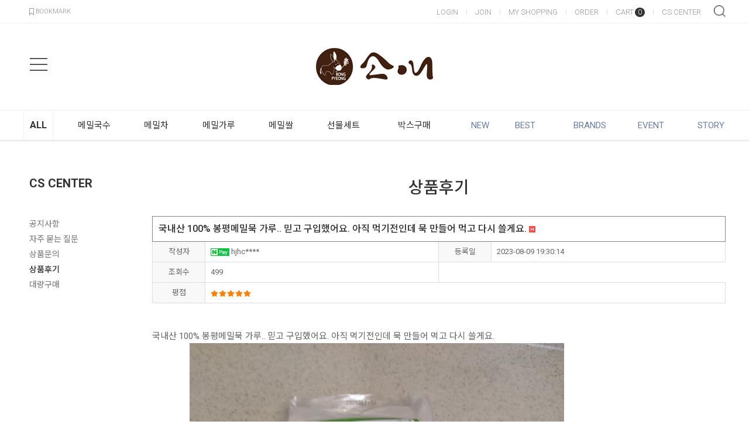

--- FILE ---
content_type: text/html; charset=UTF-8
request_url: https://bpsm.kr/board/view?id=goods_review&seq=10
body_size: 15614
content:
<!-- ================= #HTML_HEADER :: START. 파일위치 : _modules/common/html_header.html ================= -->
<!-- ++++++++++++++++++++++++++++++++++++++++++++++++++++
@@ #HTML_HEADER @@
- 파일위치 : [스킨폴더]/_modules/common/html_header.html
++++++++++++++++++++++++++++++++++++++++++++++++++++ -->
<!doctype html>
<html xmlns="http://www.w3.org/1999/xhtml" lang="ko" xml:lang="ko"  xmlns:fb="http://ogp.me/ns/fb#"  xmlns:og="http://ogp.me/ns#">
<head prefix="og: http://ogp.me/ns# fb: http://ogp.me/ns/fb# website: http://ogp.me/ns/fb/website#">
<meta http-equiv="X-UA-Compatible" content="IE=edge" />
<meta charset="utf-8">

<script nonce="W+vMocZ1QdP1HxI/piSF/yXxH5JBnuktubGkOUXus/Q=">window.Firstmall = window.Firstmall || {};
window.Firstmall.Config = {"Environment":{"MobileMode":true,"SetMode":null,"Language":"KR","isAdmin":false,"isSellerAdmin":false,"isUser":false,"Currency":{"Basic":{"Id":"KRW","Symbol":"&#x20a9;","Position":"after"},"Skin":{"Id":"KRW","Symbol":"&#x20a9;","Position":"after"}},"serviceLimit":{"H_FR":false,"H_AD":false,"H_NFR":true},"OperationType":"light","Protocol":"https","CacheBreaker":"86c7eed94707dab7fe913c4dc7d9950e453a86fa"},"Security":{"PreventDrag":false,"PreventContextMenu":false,"MemberLogoutLimit":"60"},"Search":{"AutoComplete":true,"Suggest":false}};
(function(){ var aliases = {"gl_operation_type":window.Firstmall.Config.Environment.OperationType,"gl_mobile_mode":window.Firstmall.Config.Environment.MobileMode,"gl_set_mode":window.Firstmall.Config.Environment.SetMode,"gl_language":window.Firstmall.Config.Environment.Language,"gl_basic_currency":window.Firstmall.Config.Environment.Currency.Basic.Id,"gl_skin_currency":window.Firstmall.Config.Environment.Currency.Skin.Id,"gl_basic_currency_symbol":window.Firstmall.Config.Environment.Currency.Basic.Symbol,"gl_basic_currency_symbol_position":window.Firstmall.Config.Environment.Currency.Basic.Position,"gl_protocol":window.Firstmall.Config.Environment.Protocol+"://","gl_broadcast":window.Firstmall.Config.Environment.Broadcast}; for(var attr in aliases) { window[attr] = aliases[attr]; }})();</script>
<!-- <meta http-equiv="Content-Security-Policy" content="upgrade-insecure-requests" />  -->
<meta name="viewport" content="width=device-width, initial-scale=1.0, minimum-scale=1.0, maximum-scale=1.0">
<meta http-equiv="Content-Script-Type" content="text/javascript" />
<meta http-equiv="Content-Style-Type" content="text/css" />
<title></title>

	<!-- SEO 설정이 있을경우 -->
	<meta name="Robots" content="noindex,nofollow" />
<meta name="title" content="" />
<meta name="author" content="" />
<meta name="description" content="" />
<meta name="keywords" content="" />

<meta property="og:url" content="https://bpsm.kr//board/view?id=goods_review&seq=10" />
<meta property="og:site_name" content="봉평영농조합법인" />
<meta property="og:title" content="국내산 100% 봉평메밀묵 가루..
믿고 구입했어요.
아직 먹기전인데 묵 만들어 먹고 다시 쓸게요." />
	<meta property="og:description" content="&amp;nbsp;&amp;nbsp;&amp;nbsp;..." />

<meta property="og:type" content="website" />
			<meta property="og:image" content="https://bpsm.kr//data/goods/1/2025/09/16537_temp_17581744787970list1.jpg"  />
			<link rel="image_src" href="https://bpsm.kr//data/goods/1/2025/09/16537_temp_17581744787970list1.jpg"/>


<!-- CSS -->
<link rel="stylesheet" type="text/css" href="/data/font/font.css" />

<!-- 구글 웹폰트 -->
<link href="https://fonts.googleapis.com/css?family=Noto+Sans+KR:100,300,400,500,700&amp;subset=korean" rel="stylesheet">
<link href="https://fonts.googleapis.com/css?family=Roboto:100,300,400,500,700" rel="stylesheet">

<link rel="stylesheet" type="text/css" href="/data/skin/responsive_ver1_default_gl/css/jqueryui/black-tie/jquery-ui-1.8.16.custom.css" />
<link rel="stylesheet" type="text/css" href="/app/javascript/plugin/slick/slick.css"><!-- 반응형 슬라이드 -->
<link rel="stylesheet" type="text/css" href="/data/design/goods_info_style.css"><!-- 상품디스플레이 CSS -->
<link rel="stylesheet" type="text/css" href="/data/design/goods_info_user.css"><!-- ++++++++++++ 상품디스플레이 사용자/제작자 CSS ++++++++++++ -->
<link rel="stylesheet" type="text/css" href="/data/skin/responsive_ver1_default_gl/css/lib.css" />
<link rel="stylesheet" type="text/css" href="/data/skin/responsive_ver1_default_gl/css/common.css" />
<link rel="stylesheet" type="text/css" href="/data/skin/responsive_ver1_default_gl/css/board.css" />
<link rel="stylesheet" type="text/css" href="/data/skin/responsive_ver1_default_gl/css/buttons.css" />
<link rel="stylesheet" type="text/css" href="/data/skin/responsive_ver1_default_gl/css/mobile_pagination.css" />
<link rel="stylesheet" type="text/css" href="/link/css?k=quickdesign&v=20260117213403" /><!-- Quick Design CSS -->
<link rel="stylesheet" type="text/css" href="/data/skin/responsive_ver1_default_gl/css/broadcast.css" /> 
<link rel="stylesheet" type="text/css" href="/data/skin/responsive_ver1_default_gl/css/user.css" /><!-- ++++++++++++ 스킨 사용자/제작자 CSS ++++++++++++ -->
<link rel="stylesheet" href="/app/javascript/plugin/touchSlider/swiper.css" />
<!-- /CSS -->
<link rel="stylesheet" type="text/css" href="/app/javascript/plugin/jquery_swipe/jquery_swipe.css" />

<!--//스킨 수정용-->
<link rel="stylesheet" type="text/css" href="/data/skin/responsive_ver1_default_gl/css/gcs_custom.css" />

<link rel="stylesheet" type="text/css" href="/data/skin/responsive_ver1_default_gl/css/user.css" />

<!-- 파비콘 -->
    <link rel="shortcut icon" href="https://bpsm.kr//data/icon/favicon/favicon1342741872.ico" />

<!-- 자바스크립트 -->
<script src="/app/javascript/jquery/jquery.min.js"></script>
<script src="/app/javascript/jquery/jquery-ui.min.js"></script>
<script src="/app/javascript/plugin/jquery.poshytip.min.js"></script>
<script src="/app/javascript/plugin/jquery.activity-indicator-1.0.0.min.js"></script>
<script src="/app/javascript/plugin/jquery.cookie.js"></script>
<script src="/app/javascript/plugin/jquery.slides.min.js"></script>
<script src="/app/javascript/plugin/jquery.placeholder.js"></script>
<script src="/app/javascript/plugin/validate/jquery.validate.js"></script>
<script src="/app/javascript/plugin/ezmark/js/jquery.ezmark.min.js"></script>
<script src="/app/javascript/plugin/custom-select-box.js"></script>
<script src="/app/javascript/plugin/custom-mobile-pagination.js"></script>
<script src="/app/javascript/plugin/slick/slick.min.js"></script>
<script src="/app/javascript/plugin/jquery_swipe/jquery.event.swipe.js"></script>
<script src="/app/javascript/plugin/touchSlider/swiper.js"></script>


<script>
var REQURL = '/board/view?id=goods_review&seq=10';
var WINDOWWIDTH = window.innerWidth;
</script>


<style type="text/css">

/* 레이아웃설정 폰트 적용 */
#layout_body body,
#layout_body table,
#layout_body div,
#layout_body input,
#layout_body textarea,
#layout_body select,
#layout_body span
{
}

/* 레이아웃설정 스크롤바색상 적용 */
</style>

<!--[ 네이버 공통유입 스크립트 ]-->
<script type="text/javascript" src="https://wcs.naver.net/wcslog.js"></script><script type="text/javascript">
	if(!wcs_add) var wcs_add = {};
	wcs_add["wa"] = "s_48e3ecf3a57d";
		wcs.checkoutWhitelist = ["bpsm.kr","www.bpsm.kr","m.bpsm.kr"]; // 체크아웃 White list가 있을 경우
			wcs.inflow('bpsm.kr');
			$(window).load(function() {
		wcs_do(); // 로그 수집 함수 (페이지 로딩후 실행됩니다)
	});
</script>


<!-- /자바스크립트 -->
<script src="/app/javascript/js/dev-tools.js?v=86c7eed94707dab7fe91"></script><script src="/app/javascript/js/goods-display_mobile.js?v=86c7eed94707dab7fe91"></script><script src="/app/javascript/js/design.js?v=86c7eed94707dab7fe91"></script><script src="/app/javascript/js/common.js?v=86c7eed94707dab7fe91"></script><script src="/app/javascript/js/common-mobile.js?v=86c7eed94707dab7fe91"></script><script src="/app/javascript/js/front-layout.js?v=86c7eed94707dab7fe91"></script><script src="/app/javascript/js/base64.js?v=86c7eed94707dab7fe91"></script><script src="/app/javascript/js/skin-responsive.js?v=86c7eed94707dab7fe91"></script><script src="/data/js/language/L10n_KR.js?v=86c7eed94707dab7fe91"></script><script src="/data/skin/responsive_ver1_default_gl/common/jquery.event.drag-1.5.min.js?v=86c7eed94707dab7fe91"></script><script src="/data/skin/responsive_ver1_default_gl/common/jquery.touchSlider.js?v=86c7eed94707dab7fe91"></script><script src="/data/skin/responsive_ver1_default_gl/common/responsive.js?v=86c7eed94707dab7fe91"></script><script src="/data/skin/responsive_ver1_default_gl/common/script.js?v=86c7eed94707dab7fe91"></script><script src="/data/skin/responsive_ver1_default_gl/common/search_ver2.js?v=86c7eed94707dab7fe91"></script><script src="/data/skin/responsive_ver1_default_gl/common/user.js?v=86c7eed94707dab7fe91"></script><script src="/app/javascript/plugin/jquery.bxslider.js?v=86c7eed94707dab7fe91"></script>
</head>

<body>


<!-- ######################## 21.6.21 gcs jdh #10691 쥐돌이 s -->
<!-- ######################## 21.6.21 gcs jdh #10691 쥐돌이 e -->
<!-- ================= #HTML_HEADER :: END. 파일위치 : _modules/common/html_header.html ================= -->

<!--[ 디자인모드 호출 스크립트]-->

<!--[ 모바일쇼핑몰 디자인모드시 화면 구성 ]-->

<style>
#layout_body {
background-color:#ffffff;}
#layer_pay {position:absolute;top:0px;width:100%;height:100%;background-color:#ffffff;text-align:center;z-index:999999;}
#payprocessing {text-align:center;position:absolute;width:100%;top:150px;z-index:99999999px;}
</style>

<div id="wrap">
	<!-- ================= 어사이드 :: START. 파일위치 : _modules/common/layout_side.html (비동기 로드) ================= -->
	<div id="layout_side" class="layout_side"></div>
	<!-- ================= 어사이드 :: END. 파일위치 : _modules/common/layout_side.html (비동기 로드) ================= -->
	<a href="javascript:;" id="side_close" class="side_close">어사이드 닫기</a>

	<div id="layout_wrap" class="layout_wrap">
		<!-- ================= #LAYOUT_HEADER :: START. 파일위치 : layout_header/standard.html (default) ================= -->
<!-- ++++++++++++++++++++++++++++++++++++++++++++++++++++
@@ #LAYOUT_HEADER @@
- 파일위치 : [스킨폴더]/layout_header/standard.html
++++++++++++++++++++++++++++++++++++++++++++++++++++ -->
<div id="layout_header" class="layout_header">
	<div class="util_wrap">
		<div class="resp_wrap">
			<!-- language -->
			<div class="language hide">
				<a class="select_list" id="select_main" href="http://bpsm.kr/">
					<span class='language_country_img language_country_img_KR'></span>
					Korea
					<span class="sel_arrow"></span>
				</a>
				<ul class="optionSub" style="position:relative;display:none;">
				</ul>
			</div>

			<!-- bookmark -->
			<a class="bookmark" href="javascript:;"  onclick="bookmarksite('http://bpsm.kr//main/index', '봉평영농조합법인')" title="북마크"><img src="/data/skin/responsive_ver1_default_gl/images/common/icon_bookmark.png" alt="bookmark" /> <span designElement="text" textIndex="1"  textTemplatePath="cmVzcG9uc2l2ZV92ZXIxX2RlZmF1bHRfZ2wvbGF5b3V0X2hlYWRlci9zdGFuZGFyZC5odG1s" >BOOKMARK</span></a>

			<ul class="util_wrap_menu2">
				<li><a href="/member/login" designElement="text" textIndex="6"  textTemplatePath="cmVzcG9uc2l2ZV92ZXIxX2RlZmF1bHRfZ2wvbGF5b3V0X2hlYWRlci9zdGFuZGFyZC5odG1s" >LOGIN</a></li>
				<li>
					<a href="/member/agreement" designElement="text" textIndex="7"  textTemplatePath="cmVzcG9uc2l2ZV92ZXIxX2RlZmF1bHRfZ2wvbGF5b3V0X2hlYWRlci9zdGFuZGFyZC5odG1s" >JOIN</a>
				</li>
				<li><a href="/mypage" designElement="text" textIndex="8"  textTemplatePath="cmVzcG9uc2l2ZV92ZXIxX2RlZmF1bHRfZ2wvbGF5b3V0X2hlYWRlci9zdGFuZGFyZC5odG1s" >MY SHOPPING</a></li>
				<li><a href="/mypage/order_catalog" designElement="text" textIndex="9"  textTemplatePath="cmVzcG9uc2l2ZV92ZXIxX2RlZmF1bHRfZ2wvbGF5b3V0X2hlYWRlci9zdGFuZGFyZC5odG1s" >ORDER</a></li>
				<li class="respCartArea"><a href="/order/cart"><span designElement="text" textIndex="10"  textTemplatePath="cmVzcG9uc2l2ZV92ZXIxX2RlZmF1bHRfZ2wvbGF5b3V0X2hlYWRlci9zdGFuZGFyZC5odG1s" >CART</span><span class="cart_cnt1">0</span></a></li>
				<li><a href="/service/cs" designElement="text" textIndex="11"  textTemplatePath="cmVzcG9uc2l2ZV92ZXIxX2RlZmF1bHRfZ2wvbGF5b3V0X2hlYWRlci9zdGFuZGFyZC5odG1s" >CS CENTER</a></li>
			</ul>
		</div>
	</div>


	<div class="logo_wrap">
		<div class="resp_wrap">
			<!-- logo -->
			<h1 class="logo_area">
				<a href='/' target='_self'><img src="/data/skin/responsive_ver1_default_gl/images/design/resp_logo_sample.png" title="봉평영농조합법인" alt="봉평영농조합법인"></a>
			</h1>

			<!-- 햄버거 버튼 -->
			<div class="resp_top_hamburger">
				<a href="#category"><b>aside menu</b></a>
			</div>

			<!-- +++++++++++++++++++++++++ 검색 리뉴얼 +++++++++++++++++++++++++++++ -->
			<div id="searchModule" class="resp_top_search">
				<a href="javascript:void(0)" id="btnSearchV2" class="btn_search_open">검색</a>
				<div id="searchVer2" class="search_ver2">
					<div class="search_new">
						<!-- ------- 검색 입력 ------- -->
						<form name="topSearchForm" id="topSearchForm" action="/goods/search">
						<div class="input_area">
							<div class="cont">
								<label class="search_box"><input type="text" name="search_text" id="searchVer2InputBox" class="search_ver2_input_box" placeholder="Search" autocomplete="off" /></label>
								<button type="submit" class="search"></button>
								<button type="button" class="close searchModuleClose"></button>
							</div>
						</div>
						</form>
						<!-- ------- 페이지별 기본 검색 ------- -->
						<!-- ------- //검색 입력 ------- -->
						<div class="contetns_area" style="display:none;">
						<!-- ------- 최근 검색어, 최근본 상품 ------- -->
							<div id="recentArea" class="recent_area">
								<ul class="tab_btns">
									<li class="on"><a href="#recent-searched-list">최근 검색어</a></li>
									<li><a href="#recent-item-list">최근본 상품</a></li>
								</ul>
								<!-- 최근 검색어 -->
								<div id="recent-searched-list" class="tab_contents">
									<ul id="recentSearchedList" class="searching_list">
										<li class="recent_search_item popular_search_item">
											<a class="searched_item" href="javascript:void(0)">곤</a>
										</li>
										<li class="recent_search_item popular_search_item">
											<a class="searched_item" href="javascript:void(0)">메밀가루</a>
										</li>
										<li class="recent_search_item popular_search_item">
											<a class="searched_item" href="javascript:void(0)">메밀기루</a>
										</li>
										<li class="recent_search_item popular_search_item">
											<a class="searched_item" href="javascript:void(0)">통메밀</a>
										</li>
										<li class="recent_search_item popular_search_item">
											<a class="searched_item" href="javascript:void(0)">과자</a>
										</li>
										<li class="no_data">최근검색어가 없습니다.</li>
									</ul>
									<div id="recentSearchedGuide" class="no_data" style="display:none;">최근 검색어 저장 기능이 꺼져있습니다.</div>
									<ul class="tab_foot_menu">
										<li class="menu_item">
											<a href="javascript:void(0)" data-value="all" onclick="searchRecentRemove(this)">전체삭제</a>
											<a class="btnRecentAuto off" href="javascript:void(0)">자동저장 끄기</a>
											<a class="btnRecentAuto on" href="javascript:void(0)" style="display:none;">자동저장 <span class="importcolor">켜기</span></a>
										</li>
										<li class="search_close searchModuleClose"><a href="javascript:void(0)">닫기</a></li>
									</ul>
								</div>
								<!-- //최근 검색어 -->
								<!-- 최근본 상품 -->
								<div id="recent-item-list" class="tab_contents" style="display:none;">
									<ul class="recent_item_list">
										<li class="no_data" style="display:none;">최근본 상품이 없습니다.</li>
									</ul>
									<ul class="tab_foot_menu">
										<li class="swiper_guide">
											<span class="to_left">&lt;</span>
											<span class="to_right">&gt;</span>
										</li>
										<li class="search_close searchModuleClose"><a href="javascript:void(0)">닫기</a></li>
									</ul>
								</div>
								<!-- //최근본 상품 -->
							</div>
						<!-- ------- //최근 검색어, 최근본 상품 ------- -->

						<!-- ------- 검색어 자동완성 ------- -->
							<div id="autoCompleteArea" class="autocomplete_area" style="display:none;">

								<!-- 검색어 자동완성 - 검색어 -->
								<div class="autocomplete_searching">
									<ul id="autoCompleteList" class="searching_list">
									</ul>

									<div id="autoCompleteGuide" class="no_data" style="display:none;">자동완성 기능이 꺼져있습니다</div>

									<ul class="tab_foot_menu">
										<li class="menu_item">
											<a class="btnAutoComplete off" href="javascript:void(0)">자동완성 끄기</a>
											<a class="btnAutoComplete on" href="javascript:void(0)" style="display:none;">자동완성 <span class="importcolor">켜기</span></a>
										</li>
										<li class="search_close searchModuleClose"><a href="javascript:void(0)">닫기</a></li>
									</ul>
								</div>
								<!-- //검색어 자동완성 - 검색어 -->

								<!-- 검색어 자동완성 - 배너( 추천상품 ) -->
								<div id="autoCompleteBanner" class="autocomplete_banner">
									<h5 class="title">추천 상품</h5>
									<ul id="autocompleteBannerList" class="banner_list">
									</ul>
								</div>
								<!-- //검색어 자동완성 - 배너( 추천상품 ) -->
							</div>
						<!-- ------- //검색어 자동완성 ------- -->
						</div>
					</div>
				</div>
			</div>
			<!-- +++++++++++++++++++++++++ //검색 리뉴얼 +++++++++++++++++++++++++++++ -->

			<!-- 장바구니( 1023px 이하에서 노출됨 ) -->
			<a href="/order/cart" class="resp_top_cart"><span class="cart_cnt2">0</span></a>

			<!-- 슬라이드 배너 영역 (light_style_1_2) :: START -->
			<div class="gnb_bnr_slide gnb_bnr_slide_02 slider_before_loading" style="position:absolute; right:40px; top:0px; width:220px; height:148px;">
				<div class="slider_gon">
					
				</div>
			</div>
			<script type="text/javascript">
			$(function() {
				$('.light_style_1_2').slick({
					autoplay: true,
					vertical: true,
					speed: 400,
					autoplaySpeed: 6000,
				});
			});
			</script>
			<!-- 슬라이드 배너 영역 (light_style_1_2) :: END -->
		</div>
	</div>
	<!-- //로고 영역 -->


	<!-- +++++++++++ 카테고리 메뉴( 카테고리 메뉴를 미노출 하실 분은 style="display:none;" 처리 하세요. ex) id="cateSwiper" class="nav_wrap" style="display:none;" ) +++++++++++ -->
	<div id="cateSwiper" class="nav_wrap">
		<div class="resp_wrap">
			<div class="nav_category_area">
				<div class="designCategoryNavigation">
					<ul class="respCategoryList">
						<li class="nav_category_all">
							<!-- 전체 카테고리 버튼 class 네임 : 'categoryAllBtn', 전체 브랜드 : 'brandAllBtn', 전체 지역 : 'locationAllBtn' -->
							<!-- 전체 카테고리 로딩 파일위치 : [스킨폴더]/_modules/category/all_navigation.html -->
							<a class="hand categoryAllBtn" designElement="text" textIndex="12"  textTemplatePath="cmVzcG9uc2l2ZV92ZXIxX2RlZmF1bHRfZ2wvbGF5b3V0X2hlYWRlci9zdGFuZGFyZC5odG1s"  title="전체 카테고리">ALL</a>
						</li>
						<!-- 카테고리 네비게이션. 파일위치 : [스킨폴더]/_modules/category/category_gnb.html -->
						<!-- 참고) 브랜드: showBrandLightNavigation(), 지역: showLocationLightNavigation() -->
						<!-- ++++++++++++++++++++++++++++++++++++++++++++++++++++
@@ 카테고리 네비게이션 @@
- 파일위치 : [스킨폴더]/_modules/category/category_gnb.html
- 현재 3뎁스까지 노출 가능
++++++++++++++++++++++++++++++++++++++++++++++++++++ -->

	<li class="categoryDepth1">
		<a class="categoryDepthLink" href="/goods/catalog?code=0005"><em>메밀국수</em></a>
	</li>
	<li class="categoryDepth1">
		<a class="categoryDepthLink" href="/goods/catalog?code=0006"><em>메밀차</em></a>
	</li>
	<li class="categoryDepth1">
		<a class="categoryDepthLink" href="/goods/catalog?code=0002"><em>메밀가루</em></a>
	</li>
	<li class="categoryDepth1">
		<a class="categoryDepthLink" href="/goods/catalog?code=0003"><em>메밀쌀</em></a>
	</li>
	<li class="categoryDepth1">
		<a class="categoryDepthLink" href="/goods/catalog?code=0004"><em>선물세트</em></a>
	</li>
	<li class="categoryDepth1">
		<a class="categoryDepthLink" href="/goods/catalog?code=0007"><em>박스구매</em></a>
	</li>

						<!-- //카테고리 네비게이션 -->
						<li class="custom_nav_link">
							<a class="categoryDepthLink" designElement="text" textIndex="13"  textTemplatePath="cmVzcG9uc2l2ZV92ZXIxX2RlZmF1bHRfZ2wvbGF5b3V0X2hlYWRlci9zdGFuZGFyZC5odG1s"  href="/goods/new_arrivals"><em>NEW</em></a>
						</li>
						<li class="custom_nav_link">
							<a class="categoryDepthLink" designElement="text" textIndex="14"  textTemplatePath="cmVzcG9uc2l2ZV92ZXIxX2RlZmF1bHRfZ2wvbGF5b3V0X2hlYWRlci9zdGFuZGFyZC5odG1s"  href="/goods/best"><em>BEST</em></a>
						</li>
						<li class="custom_nav_link">
							<a class="categoryDepthLink" designElement="text" textIndex="15"  textTemplatePath="cmVzcG9uc2l2ZV92ZXIxX2RlZmF1bHRfZ2wvbGF5b3V0X2hlYWRlci9zdGFuZGFyZC5odG1s"  href="/goods/brand_main"><em>BRANDS</em></a>
						</li>
						<li class="custom_nav_link">
							<a class="categoryDepthLink" designElement="text" textIndex="16"  textTemplatePath="cmVzcG9uc2l2ZV92ZXIxX2RlZmF1bHRfZ2wvbGF5b3V0X2hlYWRlci9zdGFuZGFyZC5odG1s"  href="/promotion/event"><em>EVENT</em></a>
						</li>
						<li class="custom_nav_link">
							<a class="categoryDepthLink" designElement="text" textIndex="17"  textTemplatePath="cmVzcG9uc2l2ZV92ZXIxX2RlZmF1bHRfZ2wvbGF5b3V0X2hlYWRlci9zdGFuZGFyZC5odG1s"  href="/board/?id=custom_bbs2"><em>STORY</em></a>
						</li>
					</ul>
				</div>
			</div>
		</div>
	</div>
	<!-- +++++++++++ //카테고리 메뉴 +++++++++++ -->

	<!-- 카테고리 전체 네비게이션 팝업 START -->
	<div id="categoryAll_wrap" class="categoryAll_wrap" style="display:none;">
		<div class="categoryAllContainer"><!-- 로딩 파일위치 : [스킨폴더]/_modules/category/all_navigation.html --></div>
	</div>
	<!-- 카테고리 전체 네비게이션 팝업 END -->

	<!-- 브랜드 전체 네비게이션 팝업 START -->
	<div id="brandAll_wrap" class="brandAll_wrap" style="display:none;">
		<div class="brandAllContainer"><!-- 로딩 파일위치 : [스킨폴더]/_modules/brand/all_navigation.html --></div>
	</div>
	<!-- 브랜드 전체 네비게이션 팝업 END -->

	<!-- 지역 전체 네비게이션 팝업 START -->
	<div id="locationAll_wrap" class="locationAll_wrap" style="display:none;">
		<div class="locationAllContainer"><!-- 로딩 파일위치 : [스킨폴더]/_modules/location/all_navigation.html --></div>
	</div>
	<!-- 지역 전체 네비게이션 팝업 END -->

</div>
<!-- 상단영역 : 끝 -->
<script type="text/javascript" src="/data/skin/responsive_ver1_default_gl/common/search_ver2_ready.js"></script><!-- 반응형 관련 프론트 js : 검색, 자동검색어 최근본상품 -->
<script type="text/javascript">
var resp_loc_top;
function flyingTitleBar() {
	//var resp_loc_top = $("#layout_header .logo_wrap").offset().top;
	var obj = $("#layout_header .logo_wrap");
	var obj_H = $("#layout_header .logo_wrap").outerHeight();
	$(document).scroll(function(){
		//alert( resp_loc_top );
		if ( ( $('.designPopupBand').is(':hidden') || $('.designPopupBand').length < 1 )  && window.innerWidth < 480 ) {
			if ( $("#layout_header .util_wrap").is(':hidden') ) {
				resp_loc_top = 0;
			} else {
				resp_loc_top = $("#layout_header .util_wrap").outerHeight(); // 띠배너 클로즈시 보정
			}
		}
		if(resp_loc_top < $(document).scrollTop() && window.innerWidth < 480 ){
				obj.addClass("flying");
				if ( !$('#gonBox').length ) {
					$('#layout_header .logo_wrap').before('<div id="gonBox"></div>');
					$('#gonBox').css( 'height', obj_H + 'px' );
				}
		} else {
			obj.removeClass('flying');
			if ( $('#gonBox').length ) {
				$('#gonBox').remove();
			}
		}
	});
}

$(function(){
	// 텍스트 수정기능을 통해 소스에 박혀있는 카테고리 삭제시 --> 항목 삭제
	$('#cateSwiper .custom_nav_link').each(function(e) {
		if ( $(this).find('a').text() == '' ) {
			$(this).remove();
		}
	});

	/* 카테고리 활성화 */
	var url2, cateIndex;
	$('#layout_header .designCategoryNavigation .respCategoryList>li').each(function() {
		url2 = $(this).find('a').attr('href');
		if ( REQURL == url2 ) {
			cateIndex = $(this).index();
		} else if ( REQURL != url2 && ( REQURL.substr( 0, REQURL.length-4 ) == url2 || REQURL.substr( 0, REQURL.length-8 ) == url2) ) {
			// 1depth 카테고리 일치하는 요소가 없는 경우 2뎁스에서 검색
			cateIndex = $(this).index();
		}
	});
	$('#layout_header .designCategoryNavigation .respCategoryList>li').eq(cateIndex).addClass('on');
	/* //카테고리 활성화 */

	/* 카테고리 swiper 동작( 1024 미만인 경우 동작, 1024 이상인 경우 : 마우스 오버시 서브메뉴 노출 ) */
	var slideshowSwiper = undefined;
	if ( window.innerWidth < 1280 && $('#cateSwiper .designCategoryNavigation').length > 0 ) {
		$('#cateSwiper .designCategoryNavigation ul.respCategoryList>li').addClass('swiper-slide');
		slideshowSwiper = new Swiper('#cateSwiper .designCategoryNavigation', {
			wrapperClass: 'respCategoryList',
			slidesPerView: 'auto'
		});
		slideshowSwiper.slideTo( (cateIndex-1), 800, false );
	} else {
		$('#cateSwiper .designCategoryNavigation ul.respCategoryList>li').removeClass('swiper-slide');
		$('#layout_header .respCategoryList .categoryDepth1').hover(
			function() { $(this).find('.categorySub').show(); },
			function() { $(this).find('.categorySub').hide(); }
		);
	}
	$( window ).resize(function() {
		if ( window.innerWidth != WINDOWWIDTH ) {
			if ( window.innerWidth < 1280 && $('#cateSwiper .designCategoryNavigation').length > 0 && slideshowSwiper == undefined ) {
				$('#cateSwiper .designCategoryNavigation ul.respCategoryList>li').addClass('swiper-slide');
				$('#layout_header .respCategoryList .categoryDepth1').off('hover');
				slideshowSwiper = new Swiper('#cateSwiper .designCategoryNavigation', {
					wrapperClass: 'respCategoryList',
					slidesPerView: 'auto'
				});
				slideshowSwiper.slideTo( (cateIndex-1), 800, false );
			} else if ( window.innerWidth > 1279 && slideshowSwiper != undefined ) {
				slideshowSwiper.slideTo( 0, 800, false );
				$('#cateSwiper .designCategoryNavigation ul.respCategoryList>li').removeClass('swiper-slide');
				slideshowSwiper.destroy();
				slideshowSwiper = undefined;
				$('#layout_header .respCategoryList .categoryDepth1').hover(
					function() { $(this).find('.categorySub').show(); },
					function() { $(this).find('.categorySub').hide(); }
				);
			}
		}
	});
	/* //카테고리 swiper 동작( 1024 미만인 경우 동작, 1024 이상인 경우 : 마우스 오버시 서브메뉴 노출 ) */

	//================= 카테고리 전체 네비게이션 START ====================
	$('.categoryAllBtn').click(function() {
		$('#categoryAll_wrap .categoryAllContainer').load('/common/category_all_navigation', function() {
			$('#categoryAll_wrap').show();
			$('body').css( 'overflow', 'hidden' );
		});
	});
	$('#categoryAll_wrap').on('click', '.categoryAllClose', function() {
		$('#categoryAll_wrap').hide();
		$('body').css( 'overflow', 'auto' );
	});
	//================= 카테고리 전체 네비게이션 END  ====================

	//================= 브랜드 전체 네비게이션 START ====================
	$('.brandAllBtn').click(function() {
		$('#brandAll_wrap .brandAllContainer').load('/common/brand_all_navigation', function() {
			$('#brandAll_wrap').show();
			$('body').css( 'overflow', 'hidden' );
		});
	});
	$('#brandAll_wrap').on('click', '.brandAllClose', function() {
		$('#brandAll_wrap').hide();
		$('body').css( 'overflow', 'auto' );
	});
	//================= 브랜드 전체 네비게이션 END  ====================

	//================= 지역 전체 네비게이션 START ====================
	$('.locationAllBtn').click(function() {
		$('#locationAll_wrap .locationAllContainer').load('/common/location_all_navigation', function() {
			$('#locationAll_wrap').show();
			$('body').css( 'overflow', 'hidden' );
		});
	});
	$('#locationAll_wrap').on('click', '.locationAllClose', function() {
		$('#locationAll_wrap').hide();
		$('body').css( 'overflow', 'auto' );
	});
	//================= 지역 전체 네비게이션 END  ====================

	// GNB 검색 관련
	$('#respTopSearch .search_open_btn').click(function() {
		$('#respTopSearch .search_form').addClass('animating');
		$('#respTopSearch .search_text').focus();
	});
	$('#respTopSearch .search_close_btn').click(function() {
		$('#respTopSearch .search_form').removeClass('animating');
	});

	// 타이틀바 띄우기
	flyingTitleBar();
	$( window ).on('resize', function() {
		if ( window.innerWidth != WINDOWWIDTH ) {
			flyingTitleBar();
		}
	});

	/* 카테고리 네비게이션 서브레이어 포지션 변화 */
	var category1DepthNum = $('.respCategoryList .categoryDepth1').length;
	var rightCategoryStandard = Math.floor( category1DepthNum / 2 );
	$('.respCategoryList .categoryDepth1').each(function(e) {
		if ( e > rightCategoryStandard ) {
			$('.respCategoryList .categoryDepth1').eq(e).addClass('right_area');
		}
	});
	/* 카테고리 네비게이션 서브레이어 포지션 변화 */

	$('.designPopupBand .designPopupClose').on('click', function() {
		// 띠배너 닫기 클릭시
	});
});
</script>
		<!-- ================= #LAYOUT_HEADER :: END. 파일위치 : layout_header/standard.html (default) ================= -->

		<div id="layout_body" class="layout_body">
		<!-- ================= 파트 페이지들 :: START. ================= -->
<!-- ++++++++++++++++++++++++++++++++++++++++++++++++++++
@@ 게시판 View 레이아웃 템플릿 @@
- 파일위치 : [스킨폴더]/board/view.html
++++++++++++++++++++++++++++++++++++++++++++++++++++ -->

<div id="boardlayout">
	<script type="text/javascript">
		//<![CDATA[
		var board_id = 'goods_review';
		var board_seq = '10';
		var boardlistsurl = '../board/?id=goods_review';
		var boardwriteurl = '../board/write?id=goods_review';
		var boardviewurl = '/board/view?id=goods_review&seq=';
		var boardmodifyurl = '../board/write?id=goods_review&seq=';
		var boardreplyurl = '../board/write?id=goods_review&reply=y&seq=';
		var boardrpermurl = '../board/permcheck?id=goods_review&returnurl=';
		var gl_isuser = false;
		var return_url = '%2Fboard%2Fview%3Fid%3Dgoods_review%26seq%3D10';
		var comment = '0';
		var commentlay = 'Y';
		var isperm_write = '_no';
		//]]>
	</script>
	<script type="text/javascript" src="/app/javascript/js/board.js?v=7"  charset="utf-8"></script>
	<script type="text/javascript" src="/app/javascript/js/board_mobile.js?v=1"  charset="utf-8"></script>
	<script type="text/javascript" src="/app/javascript/js/board_comment_mobile.js?v=2"  charset="utf-8"></script>
	<script type="text/javascript" src="/app/javascript/jquery/jquery.form.js" charset="utf-8"></script>
	<script type="text/javascript" src="/app/javascript/plugin/validate/jquery.validate.js"  charset="utf-8"></script>

	<div class="subpage_wrap">
		<!-- +++++ cscenter LNB ++++ -->
		<div  id="subpageLNB" class="subpage_lnb">
			<!-- ------- 고객센터 LNB 인클루드. 파일위치 : [스킨폴더]/_modules/common/board_lnb.html ------- -->
<!-- ++++++++++++++++++++++++++++++++++++++++++++++++++++
@@ 고객센터( CS CENTER ) LNB @@
- 파일위치 : [스킨폴더]/_modules/common/board_lnb.html
++++++++++++++++++++++++++++++++++++++++++++++++++++ -->

<div id="boardLnbCommon">
	<h2 class="title1"><a href="/service/cs" designElement="text" textIndex="1"  textTemplatePath="cmVzcG9uc2l2ZV92ZXIxX2RlZmF1bHRfZ2wvX21vZHVsZXMvY29tbW9uL2JvYXJkX2xuYi5odG1s" >CS CENTER</a></h3>
	<ul class="lnb_sub">
		<li ><a href="/board/?id=notice" designElement="text" textIndex="2"  textTemplatePath="cmVzcG9uc2l2ZV92ZXIxX2RlZmF1bHRfZ2wvX21vZHVsZXMvY29tbW9uL2JvYXJkX2xuYi5odG1s" >공지사항</a></li>
		<li ><a href="/board/?id=faq" designElement="text" textIndex="3"  textTemplatePath="cmVzcG9uc2l2ZV92ZXIxX2RlZmF1bHRfZ2wvX21vZHVsZXMvY29tbW9uL2JvYXJkX2xuYi5odG1s" >자주 묻는 질문</a></li>
		<li ><a href="/board/?id=goods_qna" designElement="text" textIndex="4"  textTemplatePath="cmVzcG9uc2l2ZV92ZXIxX2RlZmF1bHRfZ2wvX21vZHVsZXMvY29tbW9uL2JvYXJkX2xuYi5odG1s" >상품문의</a></li>
		<li class="on"><a href="/board/?id=goods_review" designElement="text" textIndex="5"  textTemplatePath="cmVzcG9uc2l2ZV92ZXIxX2RlZmF1bHRfZ2wvX21vZHVsZXMvY29tbW9uL2JvYXJkX2xuYi5odG1s" >상품후기</a></li>
		<li ><a href="/board/?id=bulkorder" designElement="text" textIndex="6"  textTemplatePath="cmVzcG9uc2l2ZV92ZXIxX2RlZmF1bHRfZ2wvX21vZHVsZXMvY29tbW9uL2JvYXJkX2xuYi5odG1s" >대량구매</a></li>
	</ul>
</div>
<script>
$(function() {
	// 고객센터 LNB 텍스트 수정기능으로 삭제시, 클라이언트단에서 삭제 처리
	$('#boardLnbCommon a').each(function(e) {
		if ( $(this).text() == '' ) {
			$(this).parent('li, h2').remove();
		}
	});
});
</script>
			<!-- ------- //고객센터 LNB 인클루드 ------- -->
		</div>

		<!-- +++++ cscenter contents ++++ -->
		<div class="subpage_container">
			<!-- 전체 메뉴 -->
			<a id="subAllButton" class="btn_sub_all" href="javascript:void(0)"><span designElement="text" textIndex="1"  textTemplatePath="cmVzcG9uc2l2ZV92ZXIxX2RlZmF1bHRfZ2wvYm9hcmQvdmlldy5odG1s" >MENU</span></a>

			<!-- 타이틀 ( 관리자에서 설정한 "게시판명"이 노출됩니다. ) -->
			<div class="title_container">
				<h2>상품후기</h2>
			</div>

			<div id="bbsview">
				<!-- ------- 각각의 게시판 view.html( 게시물 상세 ) 로드 ------- -->
<!-- ++++++++++++++++++++++++++++++++++++++++++++++++++++
@@ 상품후기 View @@
- 파일위치 : [스킨폴더]/board/goods_review/_goods_review/view.html
++++++++++++++++++++++++++++++++++++++++++++++++++++ -->


<form name="form1" id="form1" method="post" action="../board_process"  target="actionFrame">
	<input type="hidden" name="mode" id="mode" value="" />
	<input type="hidden" name="board_id" id="board_id" value="goods_review" />
	<input type="hidden" name="reply" id="reply" value="" />
	<input type="hidden" name="seq" id="board_seq" value="10" />
	<input type="hidden" name="popup" value="">
	<input type="hidden" name="iframe" value="">
	<input type="hidden" name="goods_seq" value="">

	<div class="board_detail_title">
  국내산 100% 봉평메밀묵 가루..
믿고 구입했어요.
아직 먹기전인데 묵 만들어 먹고 다시 쓸게요.   <img src="/admin/skin/default/images/board/icon/icon_hot.gif" title="hot" align="absmiddle">  
	</div>
	<table class="table_row_a Thc" data-responsive="yes" width="100%" cellpadding="0" cellspacing="0">
		<colgroup><col class="size_b"><col><col class="size_b"><col></colgroup>
		<tbody>
			<tr>
				<th><p designElement="text" textIndex="1"  textTemplatePath="cmVzcG9uc2l2ZV92ZXIxX2RlZmF1bHRfZ2wvYm9hcmQvZ29vZHNfcmV2aWV3L19nb29kc19yZXZpZXcvdmlldy5odG1s" >작성자</p></th>
				<td><img src='/admin/skin/default/images/board/icon/icon_npay.gif' alt='네이버페이 후기'/> hjhc****</td>
				<th><p designElement="text" textIndex="2"  textTemplatePath="cmVzcG9uc2l2ZV92ZXIxX2RlZmF1bHRfZ2wvYm9hcmQvZ29vZHNfcmV2aWV3L19nb29kc19yZXZpZXcvdmlldy5odG1s" >등록일</p></th>
				<td>2023-08-09 19:30:14</td>
			</tr>
			<tr>
				<th><p designElement="text" textIndex="3"  textTemplatePath="cmVzcG9uc2l2ZV92ZXIxX2RlZmF1bHRfZ2wvYm9hcmQvZ29vZHNfcmV2aWV3L19nb29kc19yZXZpZXcvdmlldy5odG1s" >조회수</p></th>
				<td>499</td>
			</tr>
			<tr>
				<th><p designElement="text" textIndex="5"  textTemplatePath="cmVzcG9uc2l2ZV92ZXIxX2RlZmF1bHRfZ2wvYm9hcmQvZ29vZHNfcmV2aWV3L19nb29kc19yZXZpZXcvdmlldy5odG1s" >평점</p></th>
				<td colspan="3">
						<img src="/admin/skin/default/images/board/icon/icon_review.gif" title="5" valign="absmiddle" alt="score"><img src="/admin/skin/default/images/board/icon/icon_review.gif" title="5" valign="absmiddle" alt="score"><img src="/admin/skin/default/images/board/icon/icon_review.gif" title="5" valign="absmiddle" alt="score"><img src="/admin/skin/default/images/board/icon/icon_review.gif" title="5" valign="absmiddle" alt="score"><img src="/admin/skin/default/images/board/icon/icon_review.gif" title="5" valign="absmiddle" alt="score">				</td>
			</tr>
		</tbody>
	</table>

	<div class="board_detail_contents">
		<div class="review_text">
&nbsp;&nbsp;&nbsp;&nbsp;<p class="word">국내산 100% 봉평메밀묵 가루..
믿고 구입했어요.
아직 먹기전인데 묵 만들어 먹고 다시 쓸게요.</p>

&nbsp;&nbsp;&nbsp;&nbsp;&nbsp;&nbsp;&nbsp;&nbsp;&nbsp;&nbsp;&nbsp;&nbsp;&nbsp;&nbsp;&nbsp;&nbsp;<img src="https://phinf.pstatic.net/checkout.phinf/20230809_280/1691576708802yoHW9_JPEG/20230805_102732.jpg?type=w640" width="3024" height="4032" class="photo">
&nbsp;&nbsp;&nbsp;&nbsp;&nbsp;&nbsp;&nbsp;&nbsp;&nbsp;&nbsp;&nbsp;&nbsp;&nbsp;&nbsp;&nbsp;&nbsp;<br>
</div>
	</div>


	<div class="goods_origin_info">
		<h4 class="title"><span designElement="text" textIndex="8"  textTemplatePath="cmVzcG9uc2l2ZV92ZXIxX2RlZmF1bHRfZ2wvYm9hcmQvZ29vZHNfcmV2aWV3L19nb29kc19yZXZpZXcvdmlldy5odG1s" >상품 정보</span></h4>
		<!-- 상품 정보 노출( 스킨단에서 html 수정 불가. CSS로만 수정하세요. ) -->
		
				<div id="goodsview" class="goodsviewbox" >
					<div class="pic"><a href="/goods/view?no=16537" target="_blank"><img  src="/data/goods/1/2025/09/16537_temp_17581744787970list1.jpg" width="80"   alt="" class="hand small_goods_image pic"  onerror="this.src='/data/icon/error/noimage_list.gif'" /></a></div>
					<div class="info" style="width:50%;">
						<div class="name"><a href="/goods/view?no=16537" target="_blank">메밀묵가루500g </a></div>
						<div class="name"><a href="/goods/view?no=16537" target="_blank"><span style="color: #cc0000;">13,000&#x20a9;</span> </a></div>
					</div>
						<div class="cboth"></div>
				</div>
					<div class="cboth"></div>
				
	</div>
	
	<div class="board_sns_link">
		<span class="snsbox hand "><img src="/data/skin/responsive_ver1_default_gl/images/board/icon/sns_f0.gif" alt="페이스북"  title="페이스북"  width="33" height="33"  valign="middle" onclick="snsWin('fa','', '%EA%B5%AD%EB%82%B4%EC%82%B0+100%25+%EB%B4%89%ED%8F%89%EB%A9%94%EB%B0%80%EB%AC%B5+%EA%B0%80%EB%A3%A8..%0A%EB%AF%BF%EA%B3%A0+%EA%B5%AC%EC%9E%85%ED%96%88%EC%96%B4%EC%9A%94.%0A%EC%95%84%EC%A7%81+%EB%A8%B9%EA%B8%B0%EC%A0%84%EC%9D%B8%EB%8D%B0+%EB%AC%B5+%EB%A7%8C%EB%93%A4%EC%96%B4+%EB%A8%B9%EA%B3%A0+%EB%8B%A4%EC%8B%9C+%EC%93%B8%EA%B2%8C%EC%9A%94.', '', 'https%3A%2F%2Fbpsm.kr%2F%2Fboard%2Fview%3Fid%3Dgoods_review%26seq%3D10','','','','');" /></span>&nbsp;<span class="snsbox hand "><img src="/data/skin/responsive_ver1_default_gl/images/board/icon/sns_t0.gif" alt="트위터"  title="트위터"  width="33" height="33"  valign="middle" onclick="snsWin('tw','', '%EA%B5%AD%EB%82%B4%EC%82%B0+100%25+%EB%B4%89%ED%8F%89%EB%A9%94%EB%B0%80%EB%AC%B5+%EA%B0%80%EB%A3%A8..%0A%EB%AF%BF%EA%B3%A0+%EA%B5%AC%EC%9E%85%ED%96%88%EC%96%B4%EC%9A%94.%0A%EC%95%84%EC%A7%81+%EB%A8%B9%EA%B8%B0%EC%A0%84%EC%9D%B8%EB%8D%B0+%EB%AC%B5+%EB%A7%8C%EB%93%A4%EC%96%B4+%EB%A8%B9%EA%B3%A0+%EB%8B%A4%EC%8B%9C+%EC%93%B8%EA%B2%8C%EC%9A%94.', '', 'https%3A%2F%2Fbpsm.kr%2F%2Fboard%2Fview%3Fid%3Dgoods_review%26seq%3D10','','','','');" /></span>&nbsp;<script type='text/javascript'src='/app/javascript/js/kakao.link.js'></script><span class="snsbox hand  kakao-link-btn"><img src="/data/skin/responsive_ver1_default_gl/images/board/icon/sns_k0.gif" alt="카카오톡"  title="카카오톡"  width="33" height="33"  valign="middle" onclick="kakaotalk_link();" oncli="snsWin('ka','', '국내산 100% 봉평메밀묵 가루..
믿고 구입했어요.
아직 먹기전인데 묵 만들어 먹고 다시 쓸게요.', '', 'https://bpsm.kr//board/view?id=goods_review&seq=10','','','','');" /></span>&nbsp;
	</div>
</form>

<a name="cmtlist"></a>
<div class="board_comment_area"  id="comment_container">
	<!-- 게시글 댓글/덧글 인클루드. 파일위치 : [스킨폴더]/board/_comment.html -->
<!-- ++++++++++++++++++++++++++++++++++++++++++++++++++++
	@@ 게시판 댓글/덧글 @@
	- 파일위치 : [스킨폴더]/board/_comment.html
	++++++++++++++++++++++++++++++++++++++++++++++++++++ -->
	
	<div class="cmt_division v2">
		<div class="content title_area">
			<span class="title" designElement="text" textIndex="1"  textTemplatePath="cmVzcG9uc2l2ZV92ZXIxX2RlZmF1bHRfZ2wvYm9hcmQvX2NvbW1lbnQuaHRtbA==" >댓글</span> <strong class="num pointcolor">0</strong> &nbsp;
			<input type="button" name="board_comment_btn" id="board_comment_btn_10" seq="10" value="댓글 등록하기▼" class="board_comment_btn btn_resp size_b" />
		</div>
	</div>

	<a name="cwriteform"></a>
	<div id="cwrite"  class="" >
		<div id="cmt_insert_10" class="cmt_contents cmt_insert hide">
			<form name="cmtform_10" id="cmtform_10" method="post"  action="../board_comment_process"  target="commentactionFrame">
			<input type="hidden" name="seq" id="board_seq" value="10" />
			<input type="hidden" name="board_id" id="board_id" value="goods_review" />
			<input type="hidden" name="mode" id="cmtmode" value="board_comment_write" />
			<input type="hidden" name="viewtype" value="" />
			<input type="hidden" name="returnurl" id="cmtreturnurl" value="/board/view?id=goods_review&seq=10" />
			<table class="cmt_box" cellpadding="0" cellspacing="0">
				<tbody>
				<tr>
					<td class="its-td">
						<input type="text" name="name" id="cmtname" class="required line" size="20" title="이름" value="" />
						<a class="its-td pwchecklay  ">
							<input type="password" name="pw" id="cmtpw" class="required line pwchecklay" size="20" title="비밀번호" value="" />
						</a>
						&nbsp;<span class="" ><label > <input type="checkbox" name="hidden"   id="cmthidden"  value="1"  /> 비밀댓글</label></span>
					</td>
				</tr>
				<tr>
					<td class="its-td">
						<textarea name="content" id="cmtcontent" class="size1 required line" title="댓글을 입력해 주세요."></textarea>
					</td>
				</tr>
				<tr>
					<td class="its-td">
						<button type="button" class="btn_resp size_b" name="board_commentsend" id="board_commentsend" seq="10">댓글등록</button>
					</td>
				</tr>
				<tr>
					<td class="its-td"><!-- ++++++++++++++++++++++++++++++++++++++++++++++++++++
@@ 게시판 스팸방지( 캡챠 이미지 ) @@
- 파일위치 : [스킨폴더]/board/_securimage_show.html
++++++++++++++++++++++++++++++++++++++++++++++++++++ -->

<div class="simplelist-table-style boardfileliststyle captcha_code_container">	
	<div id="board_captcha" class="board_captcha" style="width:160px;" > <img src="https://bpsm.kr/data/captcha/1768653242.9288.jpg" width=" 155" height="30" style="border:0;" alt=" " /></div>	
	<input type="text" style="width:150px;" name="captcha_code" id="captcha_code" class="captcha_code required" alt="좌측에 표시된 문자를 정확히 입력해 주세요."/>
	<span id="captcha_code_refresh" class="captcha_code_refresh hand"/>
</div></td>
				</tr>
				</tbody>
			</table>
			</form>
		</div>
	</div>
	<div class="cmt_division v3">
		<table class="cmt_tbl" cellpadding="0" cellspacing="0" border="0" width="100%">
			<!--div style="text-align:center; padding-top:40px;">등록된 댓글이 없습니다.</div-->
		</table>
	</div>
<!-- 페이징 --><div id="cmtpager" align="center"  class="paging_navigation" ></div><!-- 페이징 -->
<iframe name="commentactionFrame" src="" frameborder="0" width="0" height="0" class="hide"></iframe>


<script type="text/javascript">
$(document).ready(function(){
	// 페이징 개수가 1개일때 노출 X
	var pagingTotalNum = $('#cmtpager a').length;
	if ( pagingTotalNum < 2 ) {
		$('#cmtpager').hide();
	}
});
</script>
	<!-- //게시글 댓글/덧글 인클루드 -->
</div>

<!-- 이전글, 다음글 -->
<div id="prenextlist" class="board_prev_next_list">
	<!-- 이전글/다음글 인클루드. 파일위치 : [스킨폴더]/board/_prenext.html -->
<!-- ++++++++++++++++++++++++++++++++++++++++++++++++++++
@@ 게시판 이전글/다음글 @@
- 파일위치 : [스킨폴더]/board/_prenext.html
++++++++++++++++++++++++++++++++++++++++++++++++++++ -->

<ul>
<li>
	<span class="pnl_icon"><img src="/data/skin/responsive_ver1_default_gl/board/../../responsive_ver1_default_gl/images/board/btn/btn_bbs_icon_prev.gif" /></span>
	<span class="pnl_desc">다음글</span>
	<span class="pnl_title"><span class="hand highlight-link boad_view_btn sbj" viewlink="/board/view?id=goods_review&seq=11" viewtype="page"  board_seq="11"  board_id="goods_review" ><a >믿음있는 국내산 100% 봉편메밀가루... 수제비 해서...</a></span>  <img src="/admin/skin/default/images/board/icon/icon_hot.gif" title="hot" align="absmiddle"> </span>
	<!--span class="pnl_name">n*y (비회원)</span-->
</li>
<li>
	<span class="pnl_icon"><img src="/data/skin/responsive_ver1_default_gl/board/../../responsive_ver1_default_gl/images/board/btn/btn_bbs_icon_next.gif" /></span>
	<span class="pnl_desc">이전글</span>
	<span class="pnl_title"><span class="hand highlight-link boad_view_btn sbj" viewlink="/board/view?id=goods_review&seq=9" viewtype="page"  board_seq="9"  board_id="goods_review" ><a >봉평이 친정이라 갈 때마다 메밀국수를 먹고 영양, 맛 ...</a></span>  <img src="/admin/skin/default/images/board/icon/icon_hot.gif" title="hot" align="absmiddle"> </span>
	<!--span class="pnl_name">n*y (비회원)</span-->
</li>
</ul>


<div id="BoardPwCk" class="hide BoardPwCk">
	<div class="msg">
		<div>게시글 등록시에 입력했던 비밀번호를 입력해 주세요.</div>
	</div>
	<form name="BoardPwcheckForm" id="BoardPwcheckForm" method="post" action="../board_process" target="actionFrame " >
	<input type="hidden" name="seq" id="pwck_seq" value="" />
	<input type="hidden" name="returnurl" id="pwck_returnurl" value="" />
	<div class="ibox">
		<input type="password" name="pw" id="pwck_pw" class="input" />
		<input type="submit" id="BoardPwcheckBtn" value=" 확인 " class="btnblue" />
		<input type="button" value=" 취소 " class="bbs_btn" onclick="$('#BoardPwCk').dialog('close');" />
	</div>
	</form>
</div>
	<!-- //이전글/다음글 인클루드 -->
</div>

<!-- 하단 각종 버튼 -->
<ul class="board_detail_btns">
	<li class="left"><button type="button" name="boardviewclose" class="btn_resp size_b color5"><span designElement="text" textIndex="9"  textTemplatePath="cmVzcG9uc2l2ZV92ZXIxX2RlZmF1bHRfZ2wvYm9hcmQvZ29vZHNfcmV2aWV3L19nb29kc19yZXZpZXcvdmlldy5odG1s" >목록</span></button></li>
	<li class="right">
		<button type="button" name="boad_modify_btn_no" board_seq="10" board_id="goods_review" class="btn_resp size_b"><span designElement="text" textIndex="10"  textTemplatePath="cmVzcG9uc2l2ZV92ZXIxX2RlZmF1bHRfZ2wvYm9hcmQvZ29vZHNfcmV2aWV3L19nb29kc19yZXZpZXcvdmlldy5odG1s" >수정</span></button>
 
		<button type="button"  name="boad_delete_btn_no"  board_seq="10"  board_id="goods_review"  class="btn_resp size_b"><span designElement="text" textIndex="11"  textTemplatePath="cmVzcG9uc2l2ZV92ZXIxX2RlZmF1bHRfZ2wvYm9hcmQvZ29vZHNfcmV2aWV3L19nb29kc19yZXZpZXcvdmlldy5odG1s" >삭제</span></button>
	</li>
</ul>



<div id="CmtBoardPwCk" class="hide BoardPwCk">
	<div class="msg">
		<h3> 비밀번호 확인</h3>
		<div style="padding:10px 0 0;">댓글 등록시에 입력했던 비밀번호를 입력해 주세요.</div>
	</div>
	<form name="BoardPwcheckForm" id="CmtBoardPwcheckForm" method="post">
		<input type="hidden" name="seq" id="cmt_pwck_seq" value="" />
		<input type="hidden" name="cmtseq" id="cmt_pwck_cmtseq" value="" />
		<div class="C Pt20">
			<input type="password" name="pw" id="cmt_pwck_pw" style="width:140px;" />
			<button type="submit" id="CmtBoardPwcheckBtn" class="btn_resp size_b color2">확인</button>
			<button type="button" class="btn_resp size_b" onclick="$('#CmtBoardPwCk').dialog('close');">취소</button>
		</div>
	</form>
</div>
<!-- //댓글 비회원 비밀번호 확인 -->

<div id="ModDelBoardPwCk" class="hide BoardPwCk">
	<div class="msg">
		<h3> 비밀번호 확인</h3>
		<div style="padding:10px 0 0;">게시글 등록시에 입력했던 비밀번호를 입력해 주세요.</div>
	</div>
	<form name="ModDelBoardPwcheckForm" id="ModDelBoardPwcheckForm" method="post" action="../board_process" target="actionFrame ">
		<input type="hidden" name="modetype" id="modetype" value="" />
		<input type="hidden" name="seq" id="moddel_pwck_seq" value="" />
		<input type="hidden" name="returnurl" id="moddel_pwck_returnurl" value="" />
		<div class="C Pt20">
			<input type="password" name="pw" id="moddel_pwck_pw" style="width:140px;" />
			<button type="submit" id="BoardPwcheckBtn" class="btn_resp size_b color2">확인</button>
			<button type="button" class="btn_resp size_b" onclick="$('#ModDelBoardPwCk').dialog('close');">취소</button>
		</div>
	</form>
</div>

<!-- //게시글 비회원 비밀번호 확인 -->
<script type="text/javascript">
	$(document).ready(function(){
		/* iframe 호출 시 팝업 영역 동적 생성 - 시작 */
		var LayerFind = $(document).find("#openDialogLayer");
		// 팝업 없는 경우 영역 생성
		if(LayerFind.length < 1){
			var openDialogLayer = $('<div />',{
				id: 'openDialogLayer',
				display: 'none',
			});
			var openDialogLayerMsg = $('<div />',{
				id: 'openDialogLayerMsg',
				align: 'center',
			});

			$(openDialogLayer).append(openDialogLayerMsg);
			$("#ModDelBoardPwCk").after(openDialogLayer);
		}
		/* iframe 호출 시 팝업 영역 동적 생성 - 종료 */

	});

	function getboardLogin(){
			//이용하시려면 로그인이 필요합니다!<br/>로그인하시겠습니까?
			openDialogConfirm(getAlert('et144'),'400','155',function(){location.href="/member/login?return_url=%2Fboard%2Fview%3Fid%3Dgoods_review%26seq%3D10";},function(){});
	}

	function getcmtMbLogin(){
			//이용하시려면 로그인이 필요합니다!<br/>로그인하시겠습니까?
			openDialogConfirm(getAlert('et144'),'400','155',function(){location.href="/member/login?return_url=%2Fboard%2Fview%3Fid%3Dgoods_review%26seq%3D10";},function(){});
	}

	$(window).load(function () {
		//이미지 가로가 큰경우
		$(".content img").each(function() {
				var default_width = '-50';//(본문레이아웃사이즈-50) 또는 직접값변경
			if( $(this).width()> default_width || $(this).height()> default_width ) {
				imageResize(this,default_width);
			}
		});
	});
</script>
				<!-- ------- //각각의 게시판 view.html( 게시물 상세 ) 로드 ------- -->
			</div>

			<!-- <div id="bbslist" class="Pt20">{//#listskin}</div> -->

		</div>
		<!-- +++++ //cscenter contents ++++ -->
	</div>
	<script type="text/javascript" src="/data/skin/responsive_ver1_default_gl/common/cscenter_ui.js"></script><!-- 고객센터 ui 공통 -->
</div>
<!-- //본문내용 끝 -->

<div id="CmtBoardPwCkNew" class="hide BoardPwCk">
	<div class="msg">
		<h3> 비밀번호 확인</h3>
		<div>댓글/답글 등록시에 입력했던 비밀번호를 입력해 주세요.</div>
	</div>
	<form name="BoardPwcheckFormNew" id="CmtBoardPwcheckFormNew" method="post">
	<input type="hidden" name="modetype" id="cmtmodetype_new" value="" />
	<input type="hidden" name="seq" id="cmt_pwck_seq_new" value="" />
	<input type="hidden" name="cmtseq" id="cmt_pwck_cmtseq_new" value="" />
	<input type="hidden" name="cmtparentseq" id="cmt_pwck_cmtreplyseq_new" value="" />
	<input type="hidden" name="cmtreplyidx" id="cmt_pwck_cmtreplyidx_new" value="" />
	<div class="ibox">
		<input type="password" name="pw" id="cmt_pwck_pw_new" class="input" />
		<input type="button" id="CmtBoardPwcheckBtnNew" value=" 확인 " class="btnblue" />
		<input type="button" value=" 취소 " class="btngray" onclick="$('#CmtBoardPwCkNew').dialog('close');" />
	</div>
	</form>
</div>
<script type="text/javascript">
	function getLogin(){
			//이용하시려면 로그인이 필요합니다!<br/>로그인하시겠습니까?
			openDialogConfirm(getAlert('et362'),'400','155',function(){location.href="/member/login?return_url=%2Fboard%2Fview%3Fid%3Dgoods_review%26seq%3D10";},function(){});
	}
	function getMbLogin(){
			//이용하시려면 로그인이 필요합니다!<br/>로그인하시겠습니까?
			openDialogConfirm(getAlert('et362'),'400','155',function(){location.href="/member/login?return_url=%2Fboard%2Fview%3Fid%3Dgoods_review%26seq%3D10";},function(){});
	}
</script> 
<!-- ++++++++++++++++++++++++++++++++++ 게시판 View 레이아웃 템플릿 :: END ++++++++++++++++++++++++++++++++++ -->
		<!-- ================= 파트 페이지들 :: END. ================= -->
		</div>

		<!-- ================= #LAYOUT_FOOTER :: START. 파일위치 : layout_footer/standard.html (default) ================= -->
<div id="layout_footer" class="layout_footer">

	<div class="footer_a" >
		<div class="resp_wrap">
			<ul class="menu1">
				<li class="foot_menu_d1 cs">
					<h4 class="title"><a href="/service/cs" designElement="text" textIndex="1"  textTemplatePath="cmVzcG9uc2l2ZV92ZXIxX2RlZmF1bHRfZ2wvbGF5b3V0X2Zvb3Rlci9zdGFuZGFyZC5odG1s" >CS CENTER</a></h4>
					<ul class="list v4">
						<li class="compay_phone">
							<a href="tel:033-335-0108"><img src="/data/skin/responsive_ver1_default_gl/images/common/icon_call_02.png" class="img_call" alt="" />033-335-0108</a>
						</li>
						<li><span designElement="text" textIndex="2"  textTemplatePath="cmVzcG9uc2l2ZV92ZXIxX2RlZmF1bHRfZ2wvbGF5b3V0X2Zvb3Rlci9zdGFuZGFyZC5odG1s" >open : am 10:00 ~ pm 06:00 / Sat, Sun, Holiday OFF</span></li>
						<li class="Pt2"><a href="mailto:jangi0072@hanmail.net">jangi0072@hanmail.net</a></li>
					</ul>
				</li>
				<li class="foot_menu_d2 bank">
					<h4 class="title"><span designElement="text" textIndex="3"  textTemplatePath="cmVzcG9uc2l2ZV92ZXIxX2RlZmF1bHRfZ2wvbGF5b3V0X2Zvb3Rlci9zdGFuZGFyZC5odG1s" >BANK INFO</span></h4>
					<ul class="list v3 gray_03">
						<li>
							<p>농협 301-0335-0108-91</p>
							<p><span class="gray_06" designElement="text" textIndex="4"  textTemplatePath="cmVzcG9uc2l2ZV92ZXIxX2RlZmF1bHRfZ2wvbGF5b3V0X2Zvb3Rlci9zdGFuZGFyZC5odG1s" >예금주 :</span> 봉평영농조합</p>
						</li>
					</ul>
				</li>
				<li class="foot_menu_d3 guide">
					<h4 class="title"><span designElement="text" textIndex="5"  textTemplatePath="cmVzcG9uc2l2ZV92ZXIxX2RlZmF1bHRfZ2wvbGF5b3V0X2Zvb3Rlci9zdGFuZGFyZC5odG1s" >SHOP MENU</span></h4>
					<ul class="list v2 clearbox">
						<li>
							<a href="/mypage/index"><img src="/data/skin/responsive_ver1_default_gl/images/common/menu_guide_03.png" alt="" /></a>
							<p class="desc" designElement="text" textIndex="6"  textTemplatePath="cmVzcG9uc2l2ZV92ZXIxX2RlZmF1bHRfZ2wvbGF5b3V0X2Zvb3Rlci9zdGFuZGFyZC5odG1s" >MYPAGE</p>
						</li>
						<li>
							<a href="/order/cart"><img src="/data/skin/responsive_ver1_default_gl/images/common/menu_guide_04.png" alt="" /></a>
							<p class="desc" designElement="text" textIndex="7"  textTemplatePath="cmVzcG9uc2l2ZV92ZXIxX2RlZmF1bHRfZ2wvbGF5b3V0X2Zvb3Rlci9zdGFuZGFyZC5odG1s" >CART</p>
						</li>
						<li>
							<a href="/service/cs"><img src="/data/skin/responsive_ver1_default_gl/images/common/menu_guide_01.png" alt="" /></a>
							<p class="desc" designElement="text" textIndex="8"  textTemplatePath="cmVzcG9uc2l2ZV92ZXIxX2RlZmF1bHRfZ2wvbGF5b3V0X2Zvb3Rlci9zdGFuZGFyZC5odG1s" >CS CENTER</p>
						</li>
						<li>
							<a href="/promotion/event"><img src="/data/skin/responsive_ver1_default_gl/images/common/menu_guide_02.png" alt="" /></a>
							<p class="desc" designElement="text" textIndex="9"  textTemplatePath="cmVzcG9uc2l2ZV92ZXIxX2RlZmF1bHRfZ2wvbGF5b3V0X2Zvb3Rlci9zdGFuZGFyZC5odG1s" >EVENT</p>
						</li>
					</ul>
				</li>
				<li class="foot_menu_d4 delivery">
					<h4 class="title"><span designElement="text" textIndex="10"  textTemplatePath="cmVzcG9uc2l2ZV92ZXIxX2RlZmF1bHRfZ2wvbGF5b3V0X2Zvb3Rlci9zdGFuZGFyZC5odG1s" >DELIVERY INFO</span></h4>
					<ul class="list v5">
						<li><span designElement="text" textIndex="11"  textTemplatePath="cmVzcG9uc2l2ZV92ZXIxX2RlZmF1bHRfZ2wvbGF5b3V0X2Zvb3Rlci9zdGFuZGFyZC5odG1s" >반품주소 :</span> (25304)강원도 평창군 봉평면 기풍로 89-4 봉평영농조합법인</li>
						<li style="text-indent:0; padding-left:0;">
							<span designElement="text" textIndex="12"  textTemplatePath="cmVzcG9uc2l2ZV92ZXIxX2RlZmF1bHRfZ2wvbGF5b3V0X2Zvb3Rlci9zdGFuZGFyZC5odG1s" >배송조회 : ○○○택배 1588-0000</span>
							<a href="#" target="_blank" title="새창" class="btn_resp size_a" designElement="text" textIndex="13"  textTemplatePath="cmVzcG9uc2l2ZV92ZXIxX2RlZmF1bHRfZ2wvbGF5b3V0X2Zvb3Rlci9zdGFuZGFyZC5odG1s"  alt="택배사 배송추적 주소를 입력하세요.">배송추적</a>
						</li>
					</ul>
				</li>
			</ul>
		</div>
	</div>

	<div class="footer_b">
		<div class="resp_wrap">
			<ul class="menu2">
				<li><a href="/" designElement="text" textIndex="14"  textTemplatePath="cmVzcG9uc2l2ZV92ZXIxX2RlZmF1bHRfZ2wvbGF5b3V0X2Zvb3Rlci9zdGFuZGFyZC5odG1s" >HOME</a></li>
				<li><a href="/service/company" designElement="text" textIndex="15"  textTemplatePath="cmVzcG9uc2l2ZV92ZXIxX2RlZmF1bHRfZ2wvbGF5b3V0X2Zvb3Rlci9zdGFuZGFyZC5odG1s" >COMPANY</a></li>
				<li><a href="/service/agreement" designElement="text" textIndex="16"  textTemplatePath="cmVzcG9uc2l2ZV92ZXIxX2RlZmF1bHRfZ2wvbGF5b3V0X2Zvb3Rlci9zdGFuZGFyZC5odG1s" >AGREEMENT</a></li>
				<li><a href="/service/privacy" designElement="text" textIndex="17"  textTemplatePath="cmVzcG9uc2l2ZV92ZXIxX2RlZmF1bHRfZ2wvbGF5b3V0X2Zvb3Rlci9zdGFuZGFyZC5odG1s" >PRIVACY POLICY</a></li>
			</ul>
		</div>
	</div>

	<div class="footer_c">
		<div class="resp_wrap">
			<ul class="menu3">
				<li><span designElement="text" textIndex="18"  textTemplatePath="cmVzcG9uc2l2ZV92ZXIxX2RlZmF1bHRfZ2wvbGF5b3V0X2Zvb3Rlci9zdGFuZGFyZC5odG1s" >회사명 :</span> <span class="pcolor">봉평영농조합법인</span></li>
				<li><span designElement="text" textIndex="19"  textTemplatePath="cmVzcG9uc2l2ZV92ZXIxX2RlZmF1bHRfZ2wvbGF5b3V0X2Zvb3Rlci9zdGFuZGFyZC5odG1s" >대표자 :</span> <span class="pcolor">함효정 </span></li>
				<li><span designElement="text" textIndex="20"  textTemplatePath="cmVzcG9uc2l2ZV92ZXIxX2RlZmF1bHRfZ2wvbGF5b3V0X2Zvb3Rlci9zdGFuZGFyZC5odG1s" >주소 :</span> <span class="pcolor">강원 평창군 봉평면 기풍로 89-4 </span></li>
				<li><span designElement="text" textIndex="21"  textTemplatePath="cmVzcG9uc2l2ZV92ZXIxX2RlZmF1bHRfZ2wvbGF5b3V0X2Zvb3Rlci9zdGFuZGFyZC5odG1s" >전화 :</span> <a href="tel:033-335-0108" class="pcolor">033-335-0108</a></li>
				<li><span designElement="text" textIndex="22"  textTemplatePath="cmVzcG9uc2l2ZV92ZXIxX2RlZmF1bHRfZ2wvbGF5b3V0X2Zvb3Rlci9zdGFuZGFyZC5odG1s" >팩스 :</span> <span class="pcolor">033-335-8718</span></li>
				<li><span designElement="text" textIndex="23"  textTemplatePath="cmVzcG9uc2l2ZV92ZXIxX2RlZmF1bHRfZ2wvbGF5b3V0X2Zvb3Rlci9zdGFuZGFyZC5odG1s" >사업자등록번호 :</span> <span class="pcolor">224-81-33106 <a href="javascript:;" onclick="window.open('https://www.ftc.go.kr/bizCommPop.do?wrkr_no=2248133106','communicationViewPopup','width=750,height=700,scrollbars=yes')">[사업자정보확인]</a></span></li>
				<li><span designElement="text" textIndex="24"  textTemplatePath="cmVzcG9uc2l2ZV92ZXIxX2RlZmF1bHRfZ2wvbGF5b3V0X2Zvb3Rlci9zdGFuZGFyZC5odG1s" >통신판매업신고번호 :</span> <span class="pcolor">2005-00008</span></li>
				<li><span designElement="text" textIndex="25"  textTemplatePath="cmVzcG9uc2l2ZV92ZXIxX2RlZmF1bHRfZ2wvbGF5b3V0X2Zvb3Rlci9zdGFuZGFyZC5odG1s" >개인정보보호책임자 :</span> <span class="pcolor">함효정 (<a class="pcolor" href="mailto:jangi0072@hanmail.net">jangi0072@hanmail.net</a>)</span></li>
				<li>호스팅 제공자 : <span class="pcolor">(주)가비아씨엔에스</span></li>
			</ul>
			<p class="copyright" designElement="text" textIndex="26"  textTemplatePath="cmVzcG9uc2l2ZV92ZXIxX2RlZmF1bHRfZ2wvbGF5b3V0X2Zvb3Rlci9zdGFuZGFyZC5odG1s" >COPYRIGHT (c) <span class="pcolor">봉평영농조합법인</span> ALL RIGHTS RESERVED.</p>
			<div class="escrow"><script type="text/javascript" src="https://pgweb.tosspayments.com/WEB_SERVER/js/escrowValid.js"></script><a style="cursor:pointer;" onclick="goValidEscrow('gw_bong4691')"><img src="/data/icon/escrow_mark/lg.gif"  style="max-width:60px;" /></a></div>
		</div>
	</div>
</div>

<!-- 하단영역 : 끝 -->

<!-- 플로팅 - BACK/TOP(대쉬보드) -->
<div id="floating_over">
	<a href="javascript:history.back();" class="ico_floating_back" title="뒤로 가기"></a>
	<a href="javascript:history.forward();" class="ico_floating_foward" title="앞으로 가기"></a>
	<a href="#layout_header" class="ico_floating_top" title="위로 가기">TOP</a>

	<!-- 최근 본 상품(LAYER) -->
	<div id="recently_popup">
		<div class="recently_popup">
			<h1>최근 본 상품</h1>
			<div class="recently_thumb">
				<div id="recently_slide_bottom" style="width:285px; min-height:80px;">
					<div class="thumb">
						<h2> 최근 본 상품이 없습니다.</h2>
					</div>
				</div>
				<div class="recently_page">
					<a href="javascript:;" class="btn_page cover">선택</a>
				</div>
			</div>
			<a href="javascript:;" class="btn_close">모두보기</a>
		</div>
		<div class="recently_bg"></div>
	</div>
</div>
<!-- //플로팅 - BACK/TOP(대쉬보드) -->


<script type="text/javascript">
$(function() {
	/* 반응형 슬라이드 배너 관련( 절대 삭제 금지 ) */
		$('.slider_before_loading').removeClass('slider_before_loading');

	// 상품 색상 코드값 디자인( new 상품정보 )
	if ( $('.displaY_color_option').length > 0 ) {
		$('.displaY_color_option .areA').filter(function() {
			return ( $(this).css('background-color') == 'rgb(255, 255, 255)' );
		}).addClass('border');
	}

	$( window ).on('resize', function() {
		if ( window.innerWidth != WINDOWWIDTH ) {
			setTimeout(function(){ WINDOWWIDTH = window.innerWidth; }, 10);
		}
	});
});

/*######################## 17.12.19 gcs yjy : 앱 처리(fb 로그아웃) s */
function logoutfb(){
	FB.getLoginStatus(logoutfb_process);
}
function logoutfb_process(){
	FB.api('/me', function(response) {

		FB.logout(function(response) {

		});

		isLogin = false;
		if (fbId != "")  initializeFbTokenValues();
		if (fbUid != "") initializeFbUserValues();

		return false;
	});
}
/*######################## 17.12.19 gcs yjy : 앱 처리(fb 로그아웃) e */
</script>
		<!-- ================= #LAYOUT_FOOTER :: END. 파일위치 : layout_footer/standard.html (default) ================= -->

		<iframe name="actionFrame" id="actionFrame" src="" frameborder="0" width="100%" height="0"></iframe>
		<div id="openDialogLayer" style="display: none">
			<div align="center" id="openDialogLayerMsg"></div>
		</div>
		<div id="ajaxLoadingLayer" style="display: none"></div>
	</div>	
</div>
<div id="mobileZipcodeLayer" style="display: none"></div>
<!-- 결제창을 레이어 형태로 구현-->
<div id="layer_pay" class="hide"></div>
<div id="payprocessing" class="pay_layer hide">
	<div style="margin:auto;"><img src="/data/skin/responsive_ver1_default_gl/images/design/img_paying.gif" /></div>
	<div style="margin:auto;padding-top:20px;"><img src="/data/skin/responsive_ver1_default_gl/images/design/progress_bar.gif" /></div>
</div>
<div id="layout_side_background" class="layout_side_background"></div>

<!-- ================= #HTML_FOOTER :: START. 파일위치 : _modules/common/html_footer.html ================= -->
<!-- ++++++++++++++++++++++++++++++++++++++++++++++++++++
@@ #HTML_FOOTER @@
- 파일위치 : [스킨폴더]/_modules/common/html_footer.html
++++++++++++++++++++++++++++++++++++++++++++++++++++ -->
<div id="popupChangePassword" class="resp_layer_pop hide">
	<h4 class="title">비밀번호 변경</h4>
	<form id='passUpdateForm' method='post' action='/login_process/popup_change_pass' target='actionFrame'>
	<input type='hidden' name='password_mode' value='update'>
		<div class="y_scroll_auto2">
			<div class="layer_pop_contents v5">
				<h5 class="stitle">회원님의 소중한 개인정보 보호를 위해 비밀번호를 주기적으로 변경하시는 것이 좋습니다.</h5>
				<p class="desc Pb8">※ 비밀번호는 6~20자, 영문 대소문자 또는 숫자 특수문자 중 2가지 이상 조합.</p>
				<div class="resp_table_row input_form th_size3">
					<ul class="tr">
						<li class="th Pl5 Pr5">현재 비밀번호</li>
						<li class="td">
							<input type='password' name='old_password' value='' class='passwordField eng_only Wmax' />
						</li>
					</ul>
					<ul class="tr">
						<li class="th Pl5 Pr5">신규 비밀번호</li>
						<li class="td">
							<input type='password' name='new_password' value='' class='passwordField eng_only Wmax' />
						</li>
					</ul>
					<ul class="tr">
						<li class="th Pl5 Pr5">신규 비밀번호 <span class="Dib">확인</span></li>
						<li class="td">
							<input type='password' name='re_new_password' value='' class='passwordField eng_only Wmax' />
						</li>
					</ul>
				</div>
				<div class="C Pt20 Fs15">
					<label><input type='checkbox' name='update_rate' value='Y' onclick='update_rate_checked();'> 개월 이후에 비밀번호를 변경하겠습니다.</label>
				</div>
			</div>
		</div>
		<div class="layer_bottom_btn_area2 v2">
			<ul class="basic_btn_area2">
				<li><button type="submit" class="btn_resp size_c color2">변경 완료</button></li>
				<li><button type="button" class="btn_resp size_c color5" onclick="hideCenterLayer()">취소</button></li>
			</ul>
		</div>
		<a href="javascript:void(0)" class="btn_pop_close" onclick="hideCenterLayer()"></a>
	</form>
</div>
</body>
</html>
<!-- ================= #HTML_FOOTER :: END. 파일위치 : _modules/common/html_footer.html ================= -->

--- FILE ---
content_type: text/css
request_url: https://bpsm.kr/data/skin/responsive_ver1_default_gl/css/user.css
body_size: 1006
content:
@charset "utf-8"; 

/* **************************************************************************************
* 반응형 스킨 사용자/제작자 CSS
************************************************************************************** */
.layout_footer .menu2>li>a[href*=privacy]{font-weight: bold;}

/* 쇼핑몰 통합회원 */
.sub_txt {font-size:15px;}
.layout_header .nav_wrap .respCategoryList {table-layout:auto;}
.resp_member_join_wrap { max-width:800px; }
.resp_member_join_wrap .gong_box {margin-bottom:20px;}
.resp_member_join_wrap .gong_box .text_wrap {border-radius:10px; border:1px solid #e0e0e0; padding:20px; line-height:1.8;}
.resp_member_join_wrap .gong_box h3 {margin:0 0 5px; font-size:18px; font-weight:500; color:#333;}
.resp_member_join_wrap .gong_box li {padding-left:10px; text-indent:-7px; font-size:14px;}
.resp_member_join h3 {margin:30px 0 10px; font-size:20px; font-weight:400; color:#333;}
.resp_member_join .auth_type_all .desc li {padding-left:10px; text-indent:-7px; font-size:13px; color:#777;}
.resp_login_wrap {border:1px solid #d0d0d0; padding:60px 70px;}
.resp_login_wrap h2 {padding-bottom:10px; text-align:center; font-size:22px; color:#333;}
.resp_login_wrap h2.line {margin-top:60px; border-top:1px solid #d0d0d0; padding:60px 0 20px;}
.resp_login_wrap .btn_resp.size_login1,
.resp_login_wrap .btn_resp.color2,
.resp_member_join_wrap .btn_resp.color2,
.login_ok_menu .btn_resp.color2 {height:53px; line-height:53px; border-radius:5px; border-color:#56a717; background:#56a717; font-size:20px; font-weight:400; color:#fff;}
.resp_login_wrap .btn_resp.color2.gong {border-color:#1d6cbc; background:#1d6cbc;}
.resp_login_wrap .btn_resp.btn_onepass {display:block; height:53px; line-height:53px; border-radius:5px; border-color:#221d74; background:#221d74; font-size:20px; color:#fff;}
.resp_login_wrap .btn_resp.btn_onepass .icon {width:30px; margin:0 5px 4px 0;}
.resp_login_wrap .sub_tit {padding:20px 0 10px; text-align:center; font-size:20px; color:#333;}
.resp_login_wrap .real_domain {border:1px solid #e0e0e0; background:#f9f9f9; padding:10px 20px; box-sizing:border-box; overflow-y:auto;}
.resp_login_wrap .real_domain li {display:block; text-overflow:ellipsis; white-space:nowrap; word-wrap:normal; overflow:hidden; text-align:left; font-size:16px; color:#666; line-height:1.8;}
.payment_method_select > li > div.zeropay > label {background:url('../images/common/icon_zeropay.jpg') no-repeat; background-size:cover; opacity:0.7;}
.payment_method_select > li > div.zeropay.active > label {opacity:1;}
.payment_method_select > li > div.zeropay.active {outline:2px solid #ea222a;}
@media only screen and (max-width:479px) {
	.resp_login_wrap {padding:30px;}
	.resp_login_wrap br {display:none;}
	.resp_login_wrap h2.line {margin-top:30px; padding:30px;}
}

.login_ok_menu .btn_resp.size_c {height:53px; line-height:53px;}

--- FILE ---
content_type: application/javascript
request_url: https://bpsm.kr/app/javascript/js/board_mobile.js?v=1
body_size: 1814
content:
/*
 * 게시판 mobile_ver2 관련 자바스크립트
 */
$(document).ready(function() {
	$('.boad_search_btn_m').toggle(function() {
		$(this).text(getAlert("sy073")+" ▲"); // 검색
		$(".bbssearchbox").show();
	}, function() {
		$(this).text(getAlert("sy073")+" ▼");  // 검색
		$(".bbssearchbox").hide();
	});


	// mobile2 전용 게시글 보기
	$('.boad_view_btn_m').live('click', function() {
		var viewlink	= $(this).attr('viewlink');
		var board_seq	= $(this).attr('board_seq');
		var viewtype	= $(this).attr('viewtype');
		var pagetype	= $(this).attr('pagetype');
		var secret		= $(this).attr('secret');
		var cont_obj = $(this).parents().next("#board_contents_"+board_seq);
		$('.bus_arrow',this).toggle();

		boardviewtype_m(viewlink,board_seq,viewtype,cont_obj);
	});

	// mobile2 전용 회원글인경우 로그인으로 이동
	$('.boad_view_btn_m_mbno').live('click', function() {
		getMbLogin();
	});

	// mobile2 비회원글 비밀번호입력창
	$('.boad_view_btn_m_no').live('click', function() {
		$('#BoardPwcheckForm')[0].reset();//초기화
		var seq = $(this).attr('board_seq');
		var viewlink = $(this).attr('viewlink');
		$("#pwck_seq").val(seq);
		$("#pwck_returnurl").val(viewlink);
		openDialog("비밀글  <span class='desc'>비밀번호를 입력해 주세요.</span>", "BoardPwCk", {"width":"370","height":"200"});
	});


	// mobile2 전용 접근권한이 없는경우
	$('.boad_view_btn_m_authno').live('click', function() {
		getAuthLogin();
	});

	// 게시글 답변
	$("span.boad_reply_btn,input[name=boad_reply_btn]").live("click", function() {
		var seq = $(this).attr("board_seq");
		document.location.href=boardreplyurl+seq;
	});


	// 게시글 수정
	$(".goods_boad_modify_btn").live("click", function() {
		var seq = $(this).attr("board_seq");
		boardmodifyurl +=seq;
		//popup(boardmodifyurl, '750', '850');
		document.location.href=boardmodifyurl;
	});

	// 게시글 삭제
	$(".goods_boad_delete_btn").live("click", function() {
		//var board_id = $(this).attr('board_id');
		var delseq = $(this).attr('board_seq');
		boarddeletelessmobile(board_id, delseq );
	});



	// * 2014-01-08 lwh * //

	// 댓글 등록
	$("#board_commentsend").live("click",function(){
		var comment_btn_seq = $(this).attr("seq");
		$("form[name=cmtform_"+comment_btn_seq+"]").submit();
	});

	// 댓글 수정
	$("#board_commentsend_mod").live("click",function(){
		var comment_btn_seq = $(this).attr("board_cmt_seq");
		$("form[name=cmtform_mod_"+comment_btn_seq+"]").submit();
	});

});

// 페이징 더보기
function more_comment(id, seq){
	$("#cmtmode").val('board_comment_more');
	$("form[name=cmtform_"+seq+"]").submit();
}

//게시글 삭제시 마일리지 또는 포인트 회수
function boarddeletelessmobile(board_id, delseq ){
	if( board_id == 'goods_review' ) {
		$.ajax({
			'url' : '../board_goods_process',
			'data' : {'mode':'goods_review_less_view', 'delseq':delseq, 'board_id':board_id},
			'type' : 'post',
			'dataType': 'json',
			'success' : function(res){
				if(res.result == "delete") {
					var msg = getAlert("et117");// "삭제된 게시글은 복구할 수 없습니다.\n정말로 삭제하시겠습니까?  ";//res.name+' 삭제',
					openDialogConfirm(msg,'450','140',function(){
						$.ajax({
						'url' : '../board_process',
						'data' : {'mode':'board_delete', 'delseq':delseq, 'board_id':board_id},
						'type' : 'post',
						'success' : function(res){
                                                        // 정상적으로 삭제되었습니다.
							openDialogAlert(getAlert("et224"),'400','140',function(){document.location.reload(); });
						}
					});},function(){});
				}else if(res.result == "lees") {
					openDialogConfirm(res.msg,'480','320',function() {
						$.ajax({
							'url' : '../board_process',
							'data' : {'mode':'board_delete', 'delseq':delseq, 'board_id':board_id},
							'type' : 'post',
							'success' : function(res){
                                                        // 정상적으로 삭제되었습니다.
							openDialogAlert(getAlert("et224"),'400','140',function(){document.location.reload(); });
							}
						});
					},function(){});
				}else if(res.result == "lees_none") {
					openDialogConfirm(res.msg,'400','270','',{hideButton:1});
				}else{
					openDialogAlert(res.msg,'400','140');
				}
			}
		});
	}else{
		$.ajax({
			'url' : '../board_goods_process',
			'data' : {'mode':'board_less_view', 'delseq':delseq, 'board_id':board_id},
			'type' : 'post',
			'dataType': 'json',
			'success' : function(res){
				if(res.result == "delete") {
					var msg = getAlert("et117");// "삭제된 게시글은 복구할 수 없습니다.\n정말로 삭제하시겠습니까?  "
					openDialogConfirm(msg,'450','140',function(){
						$.ajax({
						'url' : '../board_process',
						'data' : {'mode':'board_delete', 'delseq':delseq, 'board_id':board_id},
						'type' : 'post',
						'success' : function(res){
                                                        // 정상적으로 삭제되었습니다.
							openDialogAlert(getAlert("et224"),'400','140',function(){document.location.reload(); });
						}
					});},function(){});
				}else if(res.result == "lees") {
					openDialogConfirm(res.msg,'480','250',function() {
						$.ajax({
							'url' : '../board_process',
							'data' : {'mode':'board_delete', 'delseq':delseq, 'board_id':board_id},
							'type' : 'post',
							'success' : function(res){
                                                        // 정상적으로 삭제되었습니다.
							openDialogAlert(getAlert("et224"),'400','140',function(){document.location.reload(); });
							}
						});
					},function(){});
				}else if(res.result == "lees_none") {
					openDialogAlert(res.msg,'400','270','',{hideButton:1});
				}else{
					openDialogAlert(res.msg,'400','140');
				}
			}
		});
	}
}

// mobile2 전용 게시글보기
function boardviewtype_m(viewlink,board_seq,viewtype,cont_obj) {
	var area_obj = "";
	if(cont_obj.css('display') == 'none' ){
		$.ajax({
			'url' : viewlink,
			'data': {'mode':'ajax'},
			'success' : function(res){
				area_obj = cont_obj;
				area_obj.html(res);
				area_obj.toggle(500);
			}
		});
	}else{
		cont_obj.toggle(500);
	}
}

// mobile2 전용 게시글 무조건보기
function boardviewtype_m_only(viewlink,board_seq,viewtype,cnttype,comment_cnt) {
	var area_obj = "";
	if($(".get-comment-"+board_seq).text() == ''){
		$(".idx-comment-"+board_seq).html(comment_cnt);
	}else{
		if(cnttype =='up'){
			$(".idx-comment-"+board_seq).text(comment_cnt);
		}else if(cnttype =='down'){
			$(".idx-comment-"+board_seq).text(comment_cnt);
		}else{
			$("#mod_contents_"+board_seq).slideUp(500);
		}
	}

	$.ajax({
		'url' : viewlink,
		'data': {'mode':'ajax'},
		'success' : function(res){
			area_obj = $("#board_contents_"+board_seq);
			area_obj.html(res);
		}
	});
}


--- FILE ---
content_type: application/javascript
request_url: https://bpsm.kr/app/javascript/js/board_comment_mobile.js?v=2
body_size: 5164
content:
if(!$.isFunction("getAuthLogin")){
    function getAuthLogin(){
		//접근권한이 없습니다.!
		openDialogAlert(getAlert('et236'),'400','150','');
	}
}

if(!$.isFunction("getLogin")){
    function getLogin(){
		//이용하시려면 로그인이 필요합니다!
		openDialogAlert(getAlert('et237'),'400','155','');
	}
}
if(!$.isFunction("getMbLogin")){
	function getMbLogin(){
		openDialogAlert(getAlert('et237'),'400','155','');
	}
}

var pagemode = (pagemode)?pagemode:'ajax';

$(document).ready(function() {
	$(".viewerlay_close_btn").live("click",function(){
		var board_seq = $(this).attr('board_seq');
		$("#viewer"+board_seq).hide();
		$("#viewer"+board_seq).html('');
		$("#tdviewer"+board_seq).hide();
	});

	// 댓글 등록창 열기
	$(".board_comment_btn").live("click",function(){
		var comment_btn_seq = $(this).attr("seq");
		if	($(this).hasClass('isopen')){
			$(this).val(getAlert("sy075")+'▼');    // '댓글 등록하기▼');
			$(this).removeClass('isopen');
			$("#cmt_insert_"+comment_btn_seq).hide();
			//$("#cmt_insert_"+comment_btn_seq).toggle('slow');//slideUp(500);
		}else{
			$(this).val(getAlert("sy076")+'▲'); // 댓글 닫기
			$(this).addClass('isopen');
			$('#cmtpw').val('');
			$('#cmtcontent').val('');
			$("#cmt_insert_"+comment_btn_seq).show();
			//$("#cmt_insert_"+comment_btn_seq).toggle('slow');//slideDown(500);
		}
		setDefaultText();
	});

	// 댓글 등록창 닫기
	$("#board_comment_cancel").live("click",function(){
		var comment_btn_seq = $(this).attr("seq");
		$('#cmtmode').val('board_comment_write');
		if(!gl_isuser){
			$('#cmtpw').val('');
		}
		$('#cmtcontent').val('');
		$("#cmt_insert_"+comment_btn_seq).toggle('slow');//slideUp(500);
		$("#board_comment_btn_"+comment_btn_seq).val(getAlert("sy075")+'▼');    // '댓글 등록하기▼');
		$("#board_comment_btn_"+comment_btn_seq).removeClass('isopen');
		setDefaultText();
	});


	if($.cookie("cmtlistlay")) {$("#cmtlistlay").show();}

	$("#commentlayshow").live("click",function() {
		$.cookie( "cmtlistlay", '1' );
		if ( comment > 0 ) {
			$("#cmtlistlay").toggle();
		}

		if ( commentlay != 'N' && isperm_write != "_no" ) {
			$('#cmtform1')[0].reset();//초기화
		}
		setDefaultText();
	});

	// 비회원 > 게시글 수정
	$(".goods_boad_modify_btn_no").live("click", function() {
		$('#ModDelBoardPwcheckForm')[0].reset();//초기화
		var seq = $(this).attr('board_seq');
		var viewlink = $(this).attr('viewlink');
		$("#moddel_pwck_seq").val(seq);
		$("#moddel_pwck_returnurl").val(boardmodifyurl+seq);
		$("#modetype").val('board_modify');
		//게시글수정 <span class='desc'>비밀번호를 입력해 주세요.</span>
		openDialog(getAlert('et265'), "ModDelBoardPwCk_m", {"width":"370","height":"250"});
	});

	// 비회원 > 게시글 삭제
	$(".goods_boad_delete_btn_no").live("click", function() {
		$('#ModDelBoardPwcheckForm')[0].reset();//초기화
		var seq = $(this).attr('board_seq');
		var viewlink = $(this).attr('viewlink');
		$("#moddel_pwck_seq").val(seq);
		$("#moddel_pwck_returnurl").val(boardlistsurl);
		$("#mode").val('board_delete');
		//게시글삭제  <span class='desc'>비밀번호를 입력해 주세요.</span>
		openDialog(getAlert('et266'), "ModDelBoardPwCk_m", {"width":"370","height":"250"});
	});

	//비밀글 > 비번체크
	$("#ModDelBoardPwcheckForm").validate({
		submitHandler: function(form) {
			var seq = $("#moddel_pwck_seq").val();
			var pw = $("#moddel_pwck_pw").val();
			var modetype = $("#modetype").val();
			var returnurl = $("#moddel_pwck_returnurl").val();
			if(!pw || pw == $("#moddel_pwck_pw").attr('title') ){
				setDefaultText();
				//비밀번호를 입력해 주세요.
				alert(getAlert('et250'));
				$("#moddel_pwck_pw").focus();
				return false;
			}else{
				$.ajax({
					'url' : '../board_process',
					'data' : {'mode':'board_modifydelete_pwckeck','modetype':modetype, 'seq':seq, 'pw':pw, 'board_id':board_id},
					'type' : 'post',
					'dataType': 'json',
					'success' : function(res) {
						if(res.result == true){
							if(res.msg){
								openDialogAlert(res.msg,'400','140',function(){document.location.href=returnurl;});
							}else{
								if(modetype == 'board_delete' ){
									//정상적으로 삭제되었습니다.
									openDialogAlert(getAlert('et267'),'400','140',function(){document.location.href=returnurl;});
								}else{
									document.location.href=returnurl;
								}
							}
						}else{
							if(res.msg){
								openDialogAlert(res.msg,'400','140',function(){});
							}else{
								//잘못된 접근입니다.
								openDialogAlert(getAlert('et245'),'400','140',function(){});
							}
						}
					}
				});
			}//endif
			return false;
		}
	});

	//댓글 작성권한없음
	$("#cwrite_no").live("click",function() {
		getboardLogin();
	});

	/* 댓글 등록 및 수정
	 * Heavy Mobile, Light 마이페이지 댓글 영역에서는 미사용
	 * 실제 사용 위치: app/javascript/js/board_mobile.js
	 */
	$('#cmtform1').validate({
		onkeyup: false,
		rules: {
			name: { required:true},
			content: { required:true}
		},
		messages: {
			name: { required:''},
			captcha_code: { required:''},
			pw: { required:''},
			content: { required:''}
		},
		errorPlacement: function(error, element) {
			error.appendTo(element.parent());
		},
		submitHandler: function(f) {

			if(!$("#cmtname").val() || $("#cmtname").val() == $("#cmtname").attr('title') ) {
				setDefaultText();
				//이름을 입력해 주세요.
				alert(getAlert('et249'));
				$("#cmtname").focus();
				return false;
			}
				if(!$("#cmtcontent").val() || $("#cmtcontent").val() == "<p>&nbsp;</p>"  || $("#cmtcontent").val() == $("#cmtcontent").attr('title') ){
				setDefaultText();
				//내용을 입력해 주세요.
				alert(getAlert('et268'));
				$("#cmtcontent").focus();
				return false;
			}
			f.submit();
		}
	});


	//비회원 > 비밀댓글 비밀번호입력창
	$("span.boad_cmt_content_hidden_no").live("click",function(){
		$('#CmtBoardPwcheckFormNew')[0].reset();//초기화
		var seq = $('#board_seq').val();
		var cmtseq = $(this).attr("board_cmt_seq");
		var cmtreplyseq = $(this).attr("board_cmt_reply_seq");

		$("#cmtmodetype_new").val('view');
		$("#cmt_pwck_seq_new").val(seq);
		$("#cmt_pwck_cmtseq_new").val(cmtseq);
		$("#cmt_pwck_cmtreplyseq_new").val(cmtreplyseq);
		//비밀댓글 보기 <span class='desc'>비밀번호를 입력해 주세요.</span>
		openDialog(getAlert('et258'), "CmtBoardPwCkNew", {"width":"370","height":"230"});
	});

	//비회원 > 비밀답글 비밀번호입력창
	$("span.boad_cmt_reply_content_hidden_no, span.boad_cmt_reply_content_hidden_mbno").live("click",function(){
		$('#CmtBoardPwcheckFormNew')[0].reset();//초기화
		var seq = $('#board_seq').val();
		var cmtseq = $(this).attr("board_cmt_seq");
		var cmtreplyseq = $(this).attr("board_cmt_reply_seq");
		var cmtidx = $(this).attr("board_cmt_idx");

		$("#cmtmodetype_new").val('reply_view');
		$("#cmt_pwck_seq_new").val(seq);
		$("#cmt_pwck_cmtseq_new").val(cmtseq);
		$("#cmt_pwck_cmtreplyseq_new").val(cmtreplyseq);
		$("#cmt_pwck_cmtreplyidx_new").val(cmtidx);
		//비밀답글 보기 <span class='desc'>비밀번호를 입력해 주세요.</span>
		openDialog(getAlert('et259'), "CmtBoardPwCkNew", {"width":"370","height":"230"});
	});

	//비회원 댓글 수정
	$("[name=boad_cmt_modify_btn_no]").live("click", function() {
		$('#CmtBoardPwcheckFormNew')[0].reset();//초기화
		var seq = $('#board_seq').val();
		var cmtseq = $(this).attr("board_cmt_seq");

		$("#cmtmodetype_new").val('modify');
		$("#cmt_pwck_seq_new").val(seq);
		$("#cmt_pwck_cmtseq_new").val(cmtseq);
		//댓글 수정 <span class='desc'>비밀번호를 입력해 주세요.</span>
		openDialog(getAlert('et243'), "CmtBoardPwCkNew", {"width":"370","height":"250"});
	});

	// 회원 댓글 수정
	$("[name=boad_cmt_modify_btn]").live("click", function() {
		var cmtseq = $(this).attr("board_cmt_seq");
		getModifyCmt(cmtseq);
		/**
		var board_id = $('#board_id').val();
		var seq = $('#board_seq').val();
		var returnurl = $('#cmtreturnurl').val();

		if( $("#mod_contents_"+cmtseq).css('display') == 'none' ){
			$.ajax({
				'url' : '../board_comment_process',
				'data' : {'mode':'board_comment_item', 'cmtseq':cmtseq, 'seq':seq, 'board_id':board_id},
				'type' : 'post',
				'dataType': 'json',
				'success': function(data) {
					$("#mod_contents_"+cmtseq).toggle('slow');//slideDown(500);
					setDefaultText();
				}
			});
		}else{
			$("#mod_contents_"+cmtseq).toggle('slow');
		}
		**/
	});

	//댓글 수정 : 회원글인 경우 로그인
	$("[name=boad_cmt_modify_btn_mbno], [name=boad_cmt_modify_btn_hidden_mbno]").live("click", function() {
		getcmtMbLogin();
	});

	// 댓글 삭제
	$("[name=boad_cmt_delete_btn]").live("click",function(){
		var cmtseq = $(this).attr("board_cmt_seq");
		var seq = $('#board_seq').val();
		var returnurl = $('#cmtreturnurl').val();
		//정말로 댓글을 삭제하시겠습니까?
		if(confirm(getAlert('et244'))) {
			if(gl_isuser) {
				$.ajax({
					'url' : '../board_comment_process',
					'data' : {'mode':'board_comment_delete', 'delcmtseq':cmtseq, 'seq':seq, 'board_id':board_id},
					'type' : 'post',
					'dataType': 'json',
					'success' : function(res){
						if(res) {
							if(res.result == true){
								if(res.callback){
									openDialogAlert(res.msg,'400','150',function(){boardviewtype_m_only(returnurl,seq,"ajax","down",res.comment_cnt);});//boardviewtypeshow(returnurl,seq,pagemode);
								}else{
									openDialogAlert(res.msg,'400','150',function(){document.location.href=returnurl;});
								}
							}else{
								openDialogAlert(res.msg,'400','150',function(){});
							}
						}else{
							//잘못된 접근입니다.
							openDialogAlert(getAlert('et240'),'400','150',function(){});
						}
					}
				});
			}else{
				$.ajax({
					'url' : '../board_comment_process',
					'data' : {'mode':'board_comment_delete_pwcheck', 'delcmtseq':cmtseq, 'seq':seq,  'board_id':board_id, 'returnurl':returnurl, 'view':'comment_delete'},
					'type' : 'post',
					'dataType': 'json',
					'success' : function(res){
						if(res) {
							if(res.result == true){
								if(res.callback){
									openDialogAlert(res.msg,'400','150',function(){boardviewtype_m_only(returnurl,seq,"ajax","down",res.comment_cnt);});//boardviewtypeshow(returnurl,seq,pagemode);
								}else{
									openDialogAlert(res.msg,'400','150',function(){document.location.href=returnurl;});
								}
							}else{
								openDialogAlert(res.msg,'400','150',function(){});
							}
						}else{
							//잘못된 접근입니다.
							openDialogAlert(getAlert('et240'),'400','150',function(){});
						}
					}
				});
			}
		}
	});

	//댓글취소
	$("#board_comment_cancel").live("click",function(){
		$('#cmtseq').val('');
		if(!gl_isuser){
			$('#cmtname').val('');
			$('#cmtpw').val('');
		}
		$('#cmtcontent').val('');
		$('#cmtmode').val('board_comment_write');
		setDefaultText();
	});

	// 댓글 수정 닫기
	$("#board_comment_cancel_mod").live("click",function(){
		var cmtseq = $(this).attr("board_cmt_seq");
		$('#cmtmode').val('board_comment_write');
		$('#cmtpw').val('');
		$('#cmtcontent').val('');
		$("#mod_contents_"+cmtseq).toggle('slow');//slideUp(500);
	});

	//댓글 > 답글 등록폼 작성권한없음
	$("[name=boad_cmt_reply_btn_no]").live("click", function() {
		getboardLogin();
	});

	//댓글 > 답글 등록가능함
	$("[name=boad_cmt_reply_btn]").live("click", function() {
		var idx = $(this).attr("board_cmt_idx");
		var cmtseq = $(this).attr("board_cmt_seq");
		$(".cmtreplyform"+cmtseq).toggle('slow');
		$(".cmtreplyform"+cmtseq).find('.captcha_code').val('');
		//답글등록
		$('#board_commentsend_reply'+cmtseq).text(getAlert('et247'));
		$('#board_commentsend_reply'+cmtseq).attr('board_cmt_reply_seq','');
		setDefaultText();
	});

	//회원 댓글 > 답글 수정
	$("[name=boad_cmt_modify_reply_btn]").live("click", function() {
		var cmtseq = $(this).attr("board_cmt_seq");
		var cmtreplyseq = $(this).attr("board_cmt_reply_seq");
		var cmtreplyidx = $(this).attr("board_cmt_idx");
		getModifyReplyCmt(cmtseq, cmtreplyseq, cmtreplyidx);
	});

	//비회원 댓글 수정
	$("[name=boad_cmt_modify_reply_btn_no]").live("click", function() {
		$('#CmtBoardPwcheckFormNew')[0].reset();//초기화
		var seq = $('#board_seq').val();
		var cmtseq = $(this).attr("board_cmt_seq");
		var cmtreplyseq = $(this).attr("board_cmt_reply_seq");
		var cmtidx = $(this).attr("board_cmt_idx");

		$("#cmtmodetype_new").val('reply_modify');
		$("#cmt_pwck_seq_new").val(seq);
		$("#cmt_pwck_cmtseq_new").val(cmtseq);//답글의 부모고유번호
		$("#cmt_pwck_cmtreplyseq_new").val(cmtreplyseq);//답글본래고유번호
		$("#cmt_pwck_cmtreplyidx_new").val(cmtidx);
		//답글 수정  <span class='desc'>비밀번호를 입력해 주세요.</span>
		openDialog(getAlert('et243'), "CmtBoardPwCkNew", {"width":"370","height":"250"});

	});


	//댓글 > 답글 등록/수정
	$("[name=board_commentsend_reply]").live("click", function() {
		var idx = $(this).attr("board_cmt_idx");
		var cmtseq			= $(this).attr("board_cmt_seq");//parent comment seq
		var cmtreplyseq	= $(this).attr("board_cmt_reply_seq");//reply comment seq
		var isperm_moddel	= $(this).attr("isperm_moddel");
		var board_id = $('#board_id').val();
		var seq = $('#board_seq').val();
		var returnurl = $('#cmtreturnurl').val();
		var cmtpage			= $('#cmtpage').val();
		returnurl += "&cmtpage="+cmtpage;

		var cmtcontent = $("#cmtcontent"+cmtseq).val();
		var cmthidden = ($("#cmthidden"+cmtseq).attr("checked"))?1:0;

		var user_name = $("#cmtname"+cmtseq).val();
		var password = $("#cmtpw"+cmtseq).val();
		var captcha_code = $(".cmtreplyform"+cmtseq).find('.captcha_code').val();

		if(!gl_isuser){
			if(!user_name || user_name == $("#cmtname"+cmtseq).attr('title')) {
				setDefaultText();
				//이름을 입력해 주세요.
				alert(getAlert('et241'));
				$("#cmtname"+cmtseq).focus();
				return false;
			}

			if( !isperm_moddel ) {
				if(!password || password == $("#cmtpw"+cmtseq).attr('title') ) {
				setDefaultText();
					//비밀번호를 입력해 주세요.
					alert(getAlert('et250'));
					$("#pw"+cmtseq).focus();
					return false;
				}
			}
		}

		if(!cmtcontent || cmtcontent == $("#cmtcontent"+cmtseq).attr('title') ) {
				setDefaultText();
				//답글을 입력해 주세요.
			alert(getAlert('et251'));
			$("#cmtcontent"+cmtseq).focus();
			return false;
		}

		if(cmtreplyseq) {//답글수정시
			$.ajax({
				'url' : '../board_comment_process',
				'data' : {'mode':'board_comment_reply_modify_pwcheck','viewtype':pagemode, 'cmtseq':cmtreplyseq, 'seq':seq, 'board_id':board_id, 'name':user_name, 'pw':password, 'content':cmtcontent, 'captcha_code':captcha_code, 'returnurl':returnurl, 'hidden':cmthidden},
				'type' : 'post',
				'dataType': 'json',
				'success' : function(res){
					if(res) {
						if(res.result == true){
							if(res.callback){
								openDialogAlert(res.msg,'400','140',function(){
										var viewlink = boardviewurl+seq;
										if(pagemode == 'ajax'){
											boardviewtype_m_only(viewlink,seq,"ajax","down",res.comment_cnt);
										}else{
											document.location.href=viewlink;
										}
									});
							}else{
								openDialogAlert(res.msg,'400','140',function(){document.location.href=returnurl;});
							}
						}else{
							openDialogAlert(res.msg,'400','140',function(){});
						}
					}else{
						//잘못된 접근입니다.
						openDialogAlert(getAlert('et240'),'400','140',function(){});
					}
				}
			});
		}else{//답글등록시
			$.ajax({
				'url' : '../board_comment_process',
				'data' : {'mode':'board_comment_reply','viewtype':pagemode, 'cmtseq':cmtseq, 'seq':seq, 'board_id':board_id, 'name':user_name, 'pw':password, 'content':cmtcontent, 'captcha_code':captcha_code, 'returnurl':returnurl, 'hidden':cmthidden},
				'type' : 'post',
				'dataType': 'json',
				'success' : function(res){
					if(res) {
						if(res.result == true){
							if(res.callback){
								openDialogAlert(res.msg,'400','140',function(){
										var viewlink = boardviewurl+seq;
										if(pagemode == 'ajax'){
												boardviewtype_m_only(viewlink,seq,"ajax","down",res.comment_cnt);
										}else{
											document.location.href=viewlink;
										}
									});
							}else{
								openDialogAlert(res.msg,'400','140',function(){document.location.href=returnurl;});
							}
						}else{
							openDialogAlert(res.msg,'400','140',function(){});
						}
					}else{
						//잘못된 접근입니다.
						openDialogAlert(getAlert('et240'),'400','140',function(){});
					}
				}
			});
		}
	});


	//답글취소
	$("button[name=board_comment_reply_cancel]").live("click",function(){
		var cmtseq = $(this).attr("board_cmt_seq");
		$("#cmtname"+cmtseq).val('');
		$("#cmtpw"+cmtseq).val('');
		$("#cmtcontent"+cmtseq).val('');
		$('#board_comment_reply_cancel'+cmtseq).attr('board_cmt_reply_seq','');
		$(".cmtreplylay").hide();//답글폼숨김
		setDefaultText();
	});


	//비회원 > 댓글, 답글 비밀번호입력창
	$("[name=boad_cmt_delete_btn_no]").live("click",function(){
		$('#CmtBoardPwcheckForm')[0].reset();//초기화
		var seq = $('#board_seq').val();
		var cmtseq = $(this).attr("board_cmt_seq");
		$("#cmt_pwck_seq").val(seq);
		$("#cmt_pwck_cmtseq").val(cmtseq);
		//댓글삭제 <span class='desc'>비밀번호를 입력해 주세요.</span>
		openDialog(getAlert('et252'), "CmtBoardPwCk", {"width":"370","height":"250"});
	});

	//댓글 > 덧글 : 회원글 로그인
	$("[name=boad_cmt_modify_reply_btn_mbno], [name=boad_cmt_modify_reply_btn_hidden_mbno], [name=boad_cmt_delete_btn_mbno], [name=boad_cmt_delete_btn_hidden_mbno], [name=boad_cmt_delete_reply_btn_hidden_mbno],[name=boad_cmt_delete_reply_btn_mbno], span.boad_cmt_content_hidden_mbno, ").live("click",function(){
		getcmtMbLogin();
	});

	//비회원 비밀댓글 수정
	$("[name=boad_cmt_modify_btn_hidden_no]").live("click", function() {
		$('#CmtBoardPwcheckFormNew')[0].reset();//초기화
		var seq = $('#board_seq').val();
		var cmtseq = $(this).attr("board_cmt_seq");

		$("#cmtmodetype_new").val('modify');
		$("#cmt_pwck_seq_new").val(seq);
		$("#cmt_pwck_cmtseq_new").val(cmtseq);
		//비밀댓글 수정 <span class='desc'>비밀번호를 입력해 주세요.</span>
		openDialog(getAlert('et253'), "CmtBoardPwCkNew", {"width":"370","height":"250"});
	});

	//비회원 비밀답글 수정
	$("[name=boad_cmt_modify_reply_btn_hidden_no]").live("click", function() {
		$('#CmtBoardPwcheckFormNew')[0].reset();//초기화
		var seq = $('#board_seq').val();
		var cmtseq = $(this).attr("board_cmt_seq");
		var cmtreplyseq = $(this).attr("board_cmt_reply_seq");
		var cmtidx = $(this).attr("board_cmt_idx");

		$("#cmtmodetype_new").val('reply_modify');
		$("#cmt_pwck_seq_new").val(seq);
		$("#cmt_pwck_cmtseq_new").val(cmtseq);//답글의 부모고유번호
		$("#cmt_pwck_cmtreplyseq_new").val(cmtreplyseq);//답글본래고유번호
		$("#cmt_pwck_cmtreplyidx_new").val(cmtidx);
		//비밀답글 수정  <span class='desc'>비밀번호를 입력해 주세요.</span>
		openDialog(getAlert('et254'), "CmtBoardPwCkNew", {"width":"370","height":"250"});
	});

	//비회원 > 비밀댓글 비밀번호입력창
	$("[name=boad_cmt_delete_btn_hidden_no]").live("click",function(){
		$('#CmtBoardPwcheckFormNew')[0].reset();//초기화
		var seq = $('#board_seq').val();
		var cmtseq = $(this).attr("board_cmt_seq");

		$("#cmtmodetype_new").val('delete');
		$("#cmt_pwck_seq_new").val(seq);
		$("#cmt_pwck_cmtseq_new").val(cmtseq);
		//비밀댓글 삭제 <span class='desc'>비밀번호를 입력해 주세요.</span>
		openDialog(getAlert('et255'), "CmtBoardPwCkNew", {"width":"370","height":"250"});
	});

	//답글삭제
	$("[name=boad_cmt_delete_reply_btn]").live("click",function(){
		var cmtseq = $(this).attr("board_cmt_reply_seq");//$(this).attr("board_cmt_seq");
		var seq = $('#board_seq').val();
		var returnurl = $('#cmtreturnurl').val();
		//정말로 댓글을 삭제하시겠습니까?
		if(confirm(getAlert('et244'))) {
			if(gl_isuser) {
				$.ajax({
					'url' : '../board_comment_process',
					'data' : {'mode':'board_comment_delete', 'delcmtseq':cmtseq, 'seq':seq, 'board_id':board_id},
					'type' : 'post',
					'dataType': 'json',
					'success' : function(res){
						if(res) {
							if(res.result == true){
								if(res.callback){
									openDialogAlert(res.msg,'400','150',function(){boardviewtype_m_only(returnurl,seq,"ajax","down",res.comment_cnt);});//boardviewtypeshow(returnurl,seq,'layer');
								}else{
									openDialogAlert(res.msg,'400','150',function(){document.location.href=returnurl;});
								}
							}else{
								openDialogAlert(res.msg,'400','150',function(){});
							}
						}else{
							//잘못된 접근입니다.
							openDialogAlert(getAlert('et245'),'400','150',function(){});
						}
					}
				});
			}else{
				$.ajax({
					'url' : '../board_comment_process',
					'data' : {'mode':'board_comment_delete_pwcheck', 'delcmtseq':cmtseq, 'seq':seq,  'board_id':board_id, 'returnurl':returnurl, 'view':'comment_delete'},
					'type' : 'post',
					'dataType': 'json',
					'success' : function(res){
						if(res) {
							if(res.result == true){
								if(res.callback){
									openDialogAlert(res.msg,'400','150',function(){boardviewtype_m_only(returnurl,seq,"ajax","down",res.comment_cnt);});//boardviewtypeshow(returnurl,seq,'layer');
								}else{
									openDialogAlert(res.msg,'400','150',function(){document.location.href=returnurl;});
								}
							}else{
								openDialogAlert(res.msg,'400','150',function(){});
							}
						}else{
							//잘못된 접근입니다.
							openDialogAlert(getAlert('et245'),'400','150',function(){});
						}
					}
				});
			}
		}
	});
	//비회원 > 비밀답글 비밀번호입력창
	$("[name=boad_cmt_delete_reply_btn_no], [name=boad_cmt_delete_reply_btn_hidden_no]").live("click",function(){
		$('#CmtBoardPwcheckFormNew')[0].reset();//초기화
		var seq = $('#board_seq').val();
		var cmtseq = $(this).attr("board_cmt_seq");
		var cmtreplyseq = $(this).attr("board_cmt_reply_seq");

		$("#cmtmodetype_new").val('reply_delete');
		$("#cmt_pwck_seq_new").val(seq);
		$("#cmt_pwck_cmtseq_new").val(cmtseq);
		$("#cmt_pwck_cmtreplyseq_new").val(cmtreplyseq);
		//비밀답글 삭제 <span class='desc'>비밀번호를 입력해 주세요.</span>
		openDialog(getAlert('et257'), "CmtBoardPwCkNew", {"width":"370","height":"250"});
	});

	//비회원 > 비밀댓글 비밀번호입력창
	$("span.boad_cmt_content_hidden_no").live("click",function(){
		$('#CmtBoardPwcheckFormNew')[0].reset();//초기화
		var seq = $('#board_seq').val();
		var cmtseq = $(this).attr("board_cmt_seq");
		var cmtreplyseq = $(this).attr("board_cmt_reply_seq");

		$("#cmtmodetype_new").val('view');
		$("#cmt_pwck_seq_new").val(seq);
		$("#cmt_pwck_cmtseq_new").val(cmtseq);
		$("#cmt_pwck_cmtreplyseq_new").val(cmtreplyseq);
		//비밀댓글 보기 <span class='desc'>비밀번호를 입력해 주세요.</span>
		openDialog(getAlert('et258'), "CmtBoardPwCkNew", {"width":"370","height":"250"});
	});

	//비회원 > 비밀답글 비밀번호입력창
	$("span.boad_cmt_reply_content_hidden_no, span.boad_cmt_reply_content_hidden_mbno").live("click",function(){
		$('#CmtBoardPwcheckFormNew')[0].reset();//초기화
		var seq = $('#board_seq').val();
		var cmtseq = $(this).attr("board_cmt_seq");
		var cmtreplyseq = $(this).attr("board_cmt_reply_seq");
		var cmtidx = $(this).attr("board_cmt_idx");

		$("#cmtmodetype_new").val('reply_view');
		$("#cmt_pwck_seq_new").val(seq);
		$("#cmt_pwck_cmtseq_new").val(cmtseq);
		$("#cmt_pwck_cmtreplyseq_new").val(cmtreplyseq);
		$("#cmt_pwck_cmtreplyidx_new").val(cmtidx);
		//비밀답글 보기 <span class='desc'>비밀번호를 입력해 주세요.</span>
		openDialog(getAlert('et259'), "CmtBoardPwCkNew", {"width":"370","height":"250"});
	});


	//비회원 > 비밀댓글 비밀번호입력창
	$("#CmtBoardPwcheckBtnNew").live("click",function(){
		var modetype = $(this).parents("form").find("#cmtmodetype_new").val();
		var seq = $(this).parents("form").find("#cmt_pwck_seq_new").val();
		var cmtseq = $(this).parents("form").find("#cmt_pwck_cmtseq_new").val();//본래글
		var cmtreplyseq = $(this).parents("form").find("#cmt_pwck_cmtreplyseq_new").val();//부모글
		var cmtreplyidx = $(this).parents("form").find("#cmt_pwck_cmtreplyidx_new").val();
		var pw = $(this).parents("form").find("#cmt_pwck_pw_new").val();
		var returnurl = $('#cmtreturnurl').val();
		if(!pw || pw == $(this).parents("form").find("#cmt_pwck_pw_new").attr('title') ) {
				setDefaultText();
				//비밀번호를 입력해 주세요.
			alert(getAlert('et250'));
			$(this).parents("form").find("#cmt_pwck_pw_new").focus();
			return false;
		}else{
			cmtboardcheckform(modetype, seq, cmtseq, cmtreplyseq, pw, board_id, cmtreplyidx, returnurl);
		}//endif
	});

	//비밀글추가 관련 댓글
	$("#CmtBoardPwcheckFormNew").validate({
		submitHandler: function(form) {
			var modetype = $("#cmtmodetype_new").val();
			var seq = $("#cmt_pwck_seq_new").val();
			var cmtseq = $("#cmt_pwck_cmtseq_new").val();//본래글
			var cmtreplyseq = $("#cmt_pwck_cmtreplyseq_new").val();//부모글
			var cmtreplyidx = $("#cmt_pwck_cmtreplyidx_new").val();
			var pw = $("#cmt_pwck_pw_new").val();
			var returnurl = $('#cmtreturnurl').val();
			if(!pw || pw == $(this).parents("form").find("#cmt_pwck_pw_new").attr('title') ) {
				setDefaultText();
				//비밀번호를 입력해 주세요.
				alert(getAlert('et250'));
				$(this).parents("form").find("#cmt_pwck_pw_new").focus();
				return false;
			}else{
				cmtboardcheckform(modetype, seq, cmtseq, cmtreplyseq, pw, board_id, cmtreplyidx, returnurl);
			}//endif
		}
	});

	//기존 비회원 > 댓글, 답글 삭제
	$("#CmtBoardPwcheckForm").validate({
		submitHandler: function(form) {
			var seq = $("#cmt_pwck_seq").val();
			var cmtseq = $("#cmt_pwck_cmtseq").val();
			var pw = $("#cmt_pwck_pw").val();
			if(!pw || pw == $("#cmt_pwck_pw").attr('title') ){
				setDefaultText();
				//비밀번호를 입력해 주세요.
				alert(getAlert('et250'));
				$("#cmt_pwck_pw").focus();
				return false;
			}else{
				var returnurl = $('#cmtreturnurl').val();
				$.ajax({
					'url' : '../board_comment_process',
					'data' : {'mode':'board_comment_delete_pwcheck','viewtype':pagemode, 'delcmtseq':cmtseq, 'seq':seq,  'pw':pw, 'board_id':board_id},
					'type' : 'post',
					'dataType': 'json',
					'success' : function(res){
						if(res) {
							var viewlink = boardviewurl+seq;
							if(res.result == true){
								alert(res.msg);
								$('#CmtBoardPwCk').dialog('close');
								if(pagemode == 'ajax'){
									boardviewtype_m_only(viewlink,seq,"ajax","down",res.comment_cnt);
								}else{
									document.location.href=viewlink;
								}
							}else{
								alert(res.msg);
								if(pagemode == 'ajax'){
									boardviewtype_m_only(viewlink,seq,"ajax","down",res.comment_cnt);
								}else{
									document.location.href=viewlink;
								}
							}
							$('#CmtBoardPwCk').dialog('close');
						}else{
							//잘못된 접근입니다.
							openDialogAlert(getAlert('et240'),'400','140',function(){});
						}
					}
				});
			}//endif
		}
	});

});

function getboardLogin(){
	if(gl_isuser){
		//해당 서비스를 이용하시려면 관리자에게 문의하여 주시길 바랍니다.
		openDialogAlert(getAlert('et260'),'450','140');
	}else{
		//이용하시려면 로그인이 필요합니다!<br/>로그인하시겠습니까?
		openDialogConfirm(getAlert('et261'),'400','155',function(){
			if ( pagemode == 'ajax' ) {
				top.location.href="/member/login?return_url="+return_url;
			} else {
				location.href="/member/login?return_url="+return_url;
			}
		},function(){});
	}
}

function getcmtMbLogin(){
	if(gl_isuser){
		//글작성자만 이용가능합니다.
		openDialogAlert(getAlert('et262'),'400','140');
	}else{
		//이용하시려면 로그인이 필요합니다!<br/>로그인하시겠습니까?
		openDialogConfirm(getAlert('et261'),'400','155',function(){
			if ( pagemode == 'ajax' ) {
				top.location.href="/member/login?return_url="+return_url;
			} else {
				location.href="/member/login?return_url="+return_url;
			}
		},function(){});
	}
}

function cmtboardcheckform(modetype, seq, cmtseq, cmtreplyseq, pw, board_id, cmtreplyidx, returnurl) {
	if( modetype == 'reply_modify' ) {//답글수정
		$.ajax({
			'url' : '../board_comment_process',
			'data' : {'mode':'board_hidden_reply_cmt_pwcheck', 'seq':seq, 'cmtseq':cmtseq, 'cmtreplyseq':cmtreplyseq, 'pw':pw, 'board_id':board_id,  'view':'comment_modify'},
			'type' : 'post',
			'dataType': 'json',
			'success' : function(res) {
				if(res.result == true) {
					$('#CmtBoardPwCkNew').dialog('close');
					getModifyReplyCmt(cmtseq, cmtreplyseq, cmtreplyidx);//폼수정 , res.cmtpw
				}else{
					if(res.msg){
						openDialogAlert(res.msg,'400','140',function(){});
					}else{
						//잘못된 접근입니다.
						openDialogAlert(getAlert('et245'),'400','140',function(){});
					}
				}
			}
		});
	}else if( modetype == 'reply_view' ) {//보기
		$.ajax({
			'url' : '../board_comment_process',
			'data' : {'mode':'board_hidden_reply_cmt_pwcheck', 'seq':seq, 'cmtseq':cmtseq, 'cmtreplyseq':cmtreplyseq,  'pw':pw, 'board_id':board_id,  'view':'comment_view'},
			'type' : 'post',
			'dataType': 'json',
			'success' : function(res) {
				if(res.result == true) {
					$('#CmtBoardPwCkNew').dialog('close');
					$(".boad_cmt_reply_content_"+cmtreplyseq).text(res.content);
					$(".boad_cmt_reply_content_"+cmtreplyseq).removeClass("gray");
				}else{
					if(res.msg){
						openDialogAlert(res.msg,'400','140',function(){});
					}else{
						//잘못된 접근입니다.
						openDialogAlert(getAlert('et245'),'400','140',function(){});
					}
				}
			}
		});
	}else if( modetype == 'reply_delete' ){//답글삭제시
		$.ajax({
			'url' : '../board_comment_process',
			'data' : {'mode':'board_comment_reply_delete_pwcheck', 'delcmtseq':cmtseq, 'cmtreplyseq':cmtreplyseq, 'seq':seq,  'pw':pw, 'board_id':board_id, 'returnurl':returnurl, 'view':'comment_delete'},
			'type' : 'post',
			'dataType': 'json',
			'success' : function(res){
				if(res) {
					if(res.result == true){
						$('#CmtBoardPwCkNew').dialog('close');
						if(res.callback){
							openDialogAlert(res.msg,'400','140',function(){boardviewtype_m_only(returnurl,seq,"ajax","down",res.comment_cnt);});//boardviewtypeshow(returnurl,seq,pagemode);
						}else{
							openDialogAlert(res.msg,'400','140',function(){document.location.href=returnurl;});
						}
					}else{
						openDialogAlert(res.msg,'400','140',function(){});
					}
				}else{
					//잘못된 접근입니다.
					openDialogAlert(getAlert('et245'),'400','140',function(){});
				}
			}
		});
	}else if( modetype == 'delete' ){//댓글삭제시
		$.ajax({
			'url' : '../board_comment_process',
			'data' : {'mode':'board_comment_delete_pwcheck', 'delcmtseq':cmtseq, 'seq':seq,  'pw':pw, 'board_id':board_id, 'returnurl':returnurl, 'view':'comment_delete'},
			'type' : 'post',
			'dataType': 'json',
			'success' : function(res){
				if(res) {
					if(res.result == true){
						$('#CmtBoardPwCkNew').dialog('close');
						if(res.callback){
							openDialogAlert(res.msg,'400','140',function(){boardviewtype_m_only(returnurl,seq,"ajax","down",res.comment_cnt);});//boardviewtypeshow(returnurl,seq,pagemode);
						}else{
							openDialogAlert(res.msg,'400','140',function(){document.location.href=returnurl;});
						}
					}else{
						openDialogAlert(res.msg,'400','140',function(){});
					}
				}else{
					//잘못된 접근입니다.
					openDialogAlert(getAlert('et245'),'400','140',function(){});
				}
			}
		});
	}else if( modetype == 'modify' ){//댓글수정시
		$.ajax({
			'url' : '../board_comment_process',
			'data' : {'mode':'board_hidden_cmt_pwcheck', 'seq':seq,  'cmtseq':cmtseq, 'pw':pw, 'board_id':board_id, 'view':'comment_modify'},
			'type' : 'post',
			'dataType': 'json',
			'success' : function(res) {
				if(res.result == true) {
					$('#CmtBoardPwCkNew').dialog('close');
					getModifyCmt(cmtseq );
				}else{
					if(res.msg){
						openDialogAlert(res.msg,'400','140',function(){});
					}else{
						//잘못된 접근입니다.
						openDialogAlert(getAlert('et245'),'400','140',function(){});
					}
				}
			}
		});

	}else if( modetype == 'view' ){//보기
		$.ajax({
			'url' : '../board_comment_process',
			'data' : {'mode':'board_hidden_cmt_pwcheck', 'seq':seq,  'cmtseq':cmtseq, 'pw':pw, 'board_id':board_id, 'view':'comment_view'},
			'type' : 'post',
			'dataType': 'json',
			'success' : function(res) {
				if(res.result == true) {
					$('#CmtBoardPwCkNew').dialog('close');
					$(".boad_cmt_content_"+res.cmtseq).text(res.content);
					$(".boad_cmt_content_"+res.cmtseq).removeClass("gray");
				}else{
					if(res.msg){
						openDialogAlert(res.msg,'400','140',function(){});
					}else{
						//잘못된 접근입니다.
						openDialogAlert(getAlert('et245'),'400','140',function(){});
					}
				}
			}
		});
	}
}

//비밀댓글 수정폼보여주기
function getModifyCmt(cmtseq ){
	$('#CmtBoardPwCkNew').dialog('close');
	//var cmtseq = $(this).attr("board_cmt_seq");
	var board_id = $('#board_id').val();
	var seq = $('#board_seq').val();
	var returnurl = $('#cmtreturnurl').val();
	if( $("#mod_contents_"+cmtseq).css('display') == 'none' ){
		$.ajax({
			'url' : '../board_comment_process',
			'data' : {'mode':'board_comment_item', 'cmtseq':cmtseq, 'seq':seq, 'board_id':board_id},
			'type' : 'post',
			'dataType': 'json',
			'success': function(data) {
				//alert(data.isperm_display);
				if(data.isperm_display != 1){//삭제되지않은 글
					$("#mod_contents_"+cmtseq).attr('isperm_moddel',false);
					$("#mod_contents_"+cmtseq).toggle('slow');//slideDown(500);
					if(gl_isuser){
						$("#mod_contents_"+cmtseq).find('.cmtmode').val('board_comment_modify');//$('#cmtmode')
						if( data.mseq > 0 ) {
							$("#mod_contents_"+cmtseq).find('.pwchecklay').hide();
						}else{
							if( data.isperm_moddel ) {//비회원 권한있으면
								$("#mod_contents_"+cmtseq).find('.pwchecklay').hide();
							}else{
								$("#mod_contents_"+cmtseq).find('.pwchecklay').show();
							}
						}
					}else{
						$("#mod_contents_"+cmtseq).find('.cmtmode').val('board_comment_modify_pwcheck');//$('#cmtmode')
						if( data.mseq > 0 ) {
							getcmtMbLogin();
						}else{
							if( data.isperm_moddel ) {//비회원 권한있으면
								$("#mod_contents_"+cmtseq).find('.pwchecklay').hide();
							}else{
								$("#mod_contents_"+cmtseq).find('.pwchecklay').show();
							}
						}
					}

					$("#mod_contents_"+cmtseq).attr('isperm_moddel',data.isperm_moddel);
					$("#mod_contents_"+cmtseq).find('.cmtname').val(data.name);//$('#cmtname')
					$("#mod_contents_"+cmtseq).find('.cmtsubject').val(data.subject);//$('#cmtsubject')
					$("#mod_contents_"+cmtseq).find('.cmtcontent').val(data.content); //$('#cmtcontent')
					$("#mod_contents_"+cmtseq).find('.cmtseq').val(data.seq);//$('#cmtseq')
					if(data.hidden == 1 ) {
						$("#mod_contents_"+cmtseq).find('.cmthidden').attr("checked",true);//$('#cmthidden')
					}else{
						$("#mod_contents_"+cmtseq).find('.cmthidden').attr("checked",false);//$('#cmthidden')
					}
					$("#mod_contents_"+cmtseq).find('.cmthidden').ezMark({
					  selectedCls: 'ez-radio-on'
					 });
					///$("#mod_contents_"+cmtseq).find('.cmtname')$('#board_commentsend').text('댓글수정');
					document.location.href="#cwriteform";
					$('.cmtreplylay').hide();
					setDefaultText();
				}
			}
		});
	}else{
		$("#mod_contents_"+cmtseq).toggle('slow');
	}
}

//비밀답글 수정폼보여주기
function getModifyReplyCmt(cmtseq, cmtreplyseq, idx ){
	var board_id = $('#board_id').val();
	var seq = $('#board_seq').val();
	var returnurl = $('#cmtreturnurl').val();
	$(".cmtreplyform"+cmtreplyseq).find('.captcha_code').val('');
	$('#CmtBoardPwCkNew').dialog('close');
	if( $(".cmtreplyform"+cmtreplyseq).css('display') == 'none' ){
		$.ajax({
			'url' : '../board_comment_process',
			'data' : {'mode':'board_comment_reply_item', 'cmtseq':cmtseq, 'cmtreplyseq':cmtreplyseq, 'seq':seq, 'board_id':board_id},
			'type' : 'post',
			'dataType': 'json',
			'success': function(data) {
				//alert(data.isperm_display);
				if(data.isperm_display != 1){//삭제되지않은 글
					$('#board_commentsend_reply'+cmtreplyseq).attr('isperm_moddel',false);
					$(".cmtreplyform"+cmtreplyseq).toggle('slow');//show();
					if(gl_isuser){
						if( data.mseq > 0 ) {
							$(".cmtreplyform"+cmtreplyseq).find('.pwchecklay').hide();
						}else{
							if( data.isperm_moddel ) {//비회원 권한있으면
								$(".cmtreplyform"+cmtreplyseq).find('.pwchecklay').hide();
							}else{
								$(".cmtreplyform"+cmtreplyseq).find('.pwchecklay').show();
							}
						}
					}else{
						if( data.mseq > 0 ) {
							getcmtMbLogin();
						}else{
							if( data.isperm_moddel ) {//비회원 권한있으면
								$(".cmtreplyform"+cmtreplyseq).find('.pwchecklay').hide();
							}else{
								$(".cmtreplyform"+cmtreplyseq).find('.pwchecklay').show();
							}
						}
					}

					$('#board_commentsend_reply'+cmtreplyseq).attr('isperm_moddel',data.isperm_moddel);
					$('#cmtname'+cmtreplyseq).val(data.name);
					$('#cmtsubject'+cmtreplyseq).val(data.subject);
					$('#cmtcontent'+cmtreplyseq).val(data.content);
					if(data.hidden == 1 ) {
						$('#cmthidden'+cmtreplyseq).attr("checked",true);
					}else{
						$('#cmthidden'+cmtreplyseq).attr("checked",false);
					}
					$('#cmthidden'+cmtreplyseq).ezMark({
					  selectedCls: 'ez-radio-on'
					 });
					 //답글수정
					$('#board_commentsend_reply'+cmtreplyseq).text(getAlert('et264'));
					$('#board_commentsend_reply'+cmtreplyseq).attr('board_cmt_reply_seq',cmtreplyseq);
					setDefaultText();
				}
			}
		});
	}else{
		$(".cmtreplyform"+cmtreplyseq).toggle('slow');
	}
}
